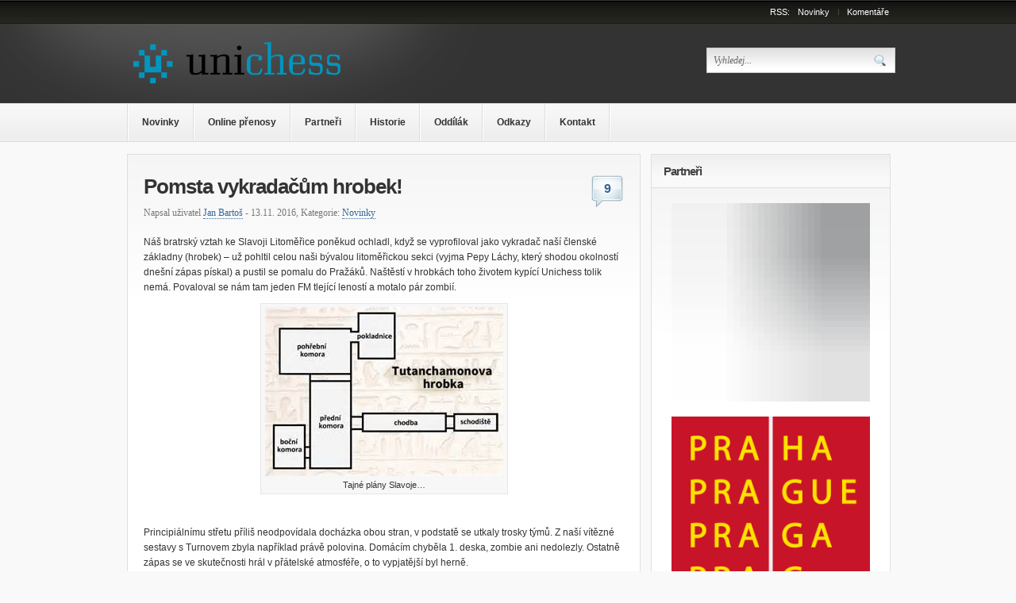

--- FILE ---
content_type: text/html; charset=UTF-8
request_url: http://www.unichess.cz/pomsta-vykradacum-hrobek/
body_size: 15700
content:
<!DOCTYPE html PUBLIC "-//W3C//DTD XHTML 1.0 Transitional//EN" "http://www.w3.org/TR/xhtml1/DTD/xhtml1-transitional.dtd">
<html>
<head>
<meta http-equiv="Content-Type" content="text/html; charset=UTF-8" />
<meta name="google-site-verification" content="RuyzBBfyXx2pCKTn84xU7L71oq-uNepg_WZQdHPsyZw" />
<title>
 &raquo; Pomsta vykradačům hrobek! UNI Chess</title>
<link rel="stylesheet" type="text/css" href="http://www.unichess.cz/wp-content/themes/chessteam/style.css" media="screen" />
<link rel="alternate" type="application/rss+xml" title="UNI Chess RSS Feed" href="https://www.unichess.cz/feed/" />
<link rel="alternate" type="application/atom+xml" title="UNI Chess Atom Feed" href="https://www.unichess.cz/feed/atom/" />
<link rel="shortcut icon" href="http://www.unichess.cz/wp-content/themes/chessteam/images/favicon.ico" />
<meta name='robots' content='max-image-preview:large' />
<link rel='dns-prefetch' href='//s.w.org' />
<link rel="alternate" type="application/rss+xml" title="UNI Chess &raquo; RSS komentářů pro Pomsta vykradačům hrobek!" href="https://www.unichess.cz/pomsta-vykradacum-hrobek/feed/" />
<script type="text/javascript">
window._wpemojiSettings = {"baseUrl":"https:\/\/s.w.org\/images\/core\/emoji\/13.1.0\/72x72\/","ext":".png","svgUrl":"https:\/\/s.w.org\/images\/core\/emoji\/13.1.0\/svg\/","svgExt":".svg","source":{"concatemoji":"http:\/\/www.unichess.cz\/wp-includes\/js\/wp-emoji-release.min.js?ver=5.9.12"}};
/*! This file is auto-generated */
!function(e,a,t){var n,r,o,i=a.createElement("canvas"),p=i.getContext&&i.getContext("2d");function s(e,t){var a=String.fromCharCode;p.clearRect(0,0,i.width,i.height),p.fillText(a.apply(this,e),0,0);e=i.toDataURL();return p.clearRect(0,0,i.width,i.height),p.fillText(a.apply(this,t),0,0),e===i.toDataURL()}function c(e){var t=a.createElement("script");t.src=e,t.defer=t.type="text/javascript",a.getElementsByTagName("head")[0].appendChild(t)}for(o=Array("flag","emoji"),t.supports={everything:!0,everythingExceptFlag:!0},r=0;r<o.length;r++)t.supports[o[r]]=function(e){if(!p||!p.fillText)return!1;switch(p.textBaseline="top",p.font="600 32px Arial",e){case"flag":return s([127987,65039,8205,9895,65039],[127987,65039,8203,9895,65039])?!1:!s([55356,56826,55356,56819],[55356,56826,8203,55356,56819])&&!s([55356,57332,56128,56423,56128,56418,56128,56421,56128,56430,56128,56423,56128,56447],[55356,57332,8203,56128,56423,8203,56128,56418,8203,56128,56421,8203,56128,56430,8203,56128,56423,8203,56128,56447]);case"emoji":return!s([10084,65039,8205,55357,56613],[10084,65039,8203,55357,56613])}return!1}(o[r]),t.supports.everything=t.supports.everything&&t.supports[o[r]],"flag"!==o[r]&&(t.supports.everythingExceptFlag=t.supports.everythingExceptFlag&&t.supports[o[r]]);t.supports.everythingExceptFlag=t.supports.everythingExceptFlag&&!t.supports.flag,t.DOMReady=!1,t.readyCallback=function(){t.DOMReady=!0},t.supports.everything||(n=function(){t.readyCallback()},a.addEventListener?(a.addEventListener("DOMContentLoaded",n,!1),e.addEventListener("load",n,!1)):(e.attachEvent("onload",n),a.attachEvent("onreadystatechange",function(){"complete"===a.readyState&&t.readyCallback()})),(n=t.source||{}).concatemoji?c(n.concatemoji):n.wpemoji&&n.twemoji&&(c(n.twemoji),c(n.wpemoji)))}(window,document,window._wpemojiSettings);
</script>
<style type="text/css">
img.wp-smiley,
img.emoji {
	display: inline !important;
	border: none !important;
	box-shadow: none !important;
	height: 1em !important;
	width: 1em !important;
	margin: 0 0.07em !important;
	vertical-align: -0.1em !important;
	background: none !important;
	padding: 0 !important;
}
</style>
	<link rel='stylesheet' id='wp-block-library-css'  href='http://www.unichess.cz/wp-includes/css/dist/block-library/style.min.css?ver=5.9.12' type='text/css' media='all' />
<style id='global-styles-inline-css' type='text/css'>
body{--wp--preset--color--black: #000000;--wp--preset--color--cyan-bluish-gray: #abb8c3;--wp--preset--color--white: #ffffff;--wp--preset--color--pale-pink: #f78da7;--wp--preset--color--vivid-red: #cf2e2e;--wp--preset--color--luminous-vivid-orange: #ff6900;--wp--preset--color--luminous-vivid-amber: #fcb900;--wp--preset--color--light-green-cyan: #7bdcb5;--wp--preset--color--vivid-green-cyan: #00d084;--wp--preset--color--pale-cyan-blue: #8ed1fc;--wp--preset--color--vivid-cyan-blue: #0693e3;--wp--preset--color--vivid-purple: #9b51e0;--wp--preset--gradient--vivid-cyan-blue-to-vivid-purple: linear-gradient(135deg,rgba(6,147,227,1) 0%,rgb(155,81,224) 100%);--wp--preset--gradient--light-green-cyan-to-vivid-green-cyan: linear-gradient(135deg,rgb(122,220,180) 0%,rgb(0,208,130) 100%);--wp--preset--gradient--luminous-vivid-amber-to-luminous-vivid-orange: linear-gradient(135deg,rgba(252,185,0,1) 0%,rgba(255,105,0,1) 100%);--wp--preset--gradient--luminous-vivid-orange-to-vivid-red: linear-gradient(135deg,rgba(255,105,0,1) 0%,rgb(207,46,46) 100%);--wp--preset--gradient--very-light-gray-to-cyan-bluish-gray: linear-gradient(135deg,rgb(238,238,238) 0%,rgb(169,184,195) 100%);--wp--preset--gradient--cool-to-warm-spectrum: linear-gradient(135deg,rgb(74,234,220) 0%,rgb(151,120,209) 20%,rgb(207,42,186) 40%,rgb(238,44,130) 60%,rgb(251,105,98) 80%,rgb(254,248,76) 100%);--wp--preset--gradient--blush-light-purple: linear-gradient(135deg,rgb(255,206,236) 0%,rgb(152,150,240) 100%);--wp--preset--gradient--blush-bordeaux: linear-gradient(135deg,rgb(254,205,165) 0%,rgb(254,45,45) 50%,rgb(107,0,62) 100%);--wp--preset--gradient--luminous-dusk: linear-gradient(135deg,rgb(255,203,112) 0%,rgb(199,81,192) 50%,rgb(65,88,208) 100%);--wp--preset--gradient--pale-ocean: linear-gradient(135deg,rgb(255,245,203) 0%,rgb(182,227,212) 50%,rgb(51,167,181) 100%);--wp--preset--gradient--electric-grass: linear-gradient(135deg,rgb(202,248,128) 0%,rgb(113,206,126) 100%);--wp--preset--gradient--midnight: linear-gradient(135deg,rgb(2,3,129) 0%,rgb(40,116,252) 100%);--wp--preset--duotone--dark-grayscale: url('#wp-duotone-dark-grayscale');--wp--preset--duotone--grayscale: url('#wp-duotone-grayscale');--wp--preset--duotone--purple-yellow: url('#wp-duotone-purple-yellow');--wp--preset--duotone--blue-red: url('#wp-duotone-blue-red');--wp--preset--duotone--midnight: url('#wp-duotone-midnight');--wp--preset--duotone--magenta-yellow: url('#wp-duotone-magenta-yellow');--wp--preset--duotone--purple-green: url('#wp-duotone-purple-green');--wp--preset--duotone--blue-orange: url('#wp-duotone-blue-orange');--wp--preset--font-size--small: 13px;--wp--preset--font-size--medium: 20px;--wp--preset--font-size--large: 36px;--wp--preset--font-size--x-large: 42px;}.has-black-color{color: var(--wp--preset--color--black) !important;}.has-cyan-bluish-gray-color{color: var(--wp--preset--color--cyan-bluish-gray) !important;}.has-white-color{color: var(--wp--preset--color--white) !important;}.has-pale-pink-color{color: var(--wp--preset--color--pale-pink) !important;}.has-vivid-red-color{color: var(--wp--preset--color--vivid-red) !important;}.has-luminous-vivid-orange-color{color: var(--wp--preset--color--luminous-vivid-orange) !important;}.has-luminous-vivid-amber-color{color: var(--wp--preset--color--luminous-vivid-amber) !important;}.has-light-green-cyan-color{color: var(--wp--preset--color--light-green-cyan) !important;}.has-vivid-green-cyan-color{color: var(--wp--preset--color--vivid-green-cyan) !important;}.has-pale-cyan-blue-color{color: var(--wp--preset--color--pale-cyan-blue) !important;}.has-vivid-cyan-blue-color{color: var(--wp--preset--color--vivid-cyan-blue) !important;}.has-vivid-purple-color{color: var(--wp--preset--color--vivid-purple) !important;}.has-black-background-color{background-color: var(--wp--preset--color--black) !important;}.has-cyan-bluish-gray-background-color{background-color: var(--wp--preset--color--cyan-bluish-gray) !important;}.has-white-background-color{background-color: var(--wp--preset--color--white) !important;}.has-pale-pink-background-color{background-color: var(--wp--preset--color--pale-pink) !important;}.has-vivid-red-background-color{background-color: var(--wp--preset--color--vivid-red) !important;}.has-luminous-vivid-orange-background-color{background-color: var(--wp--preset--color--luminous-vivid-orange) !important;}.has-luminous-vivid-amber-background-color{background-color: var(--wp--preset--color--luminous-vivid-amber) !important;}.has-light-green-cyan-background-color{background-color: var(--wp--preset--color--light-green-cyan) !important;}.has-vivid-green-cyan-background-color{background-color: var(--wp--preset--color--vivid-green-cyan) !important;}.has-pale-cyan-blue-background-color{background-color: var(--wp--preset--color--pale-cyan-blue) !important;}.has-vivid-cyan-blue-background-color{background-color: var(--wp--preset--color--vivid-cyan-blue) !important;}.has-vivid-purple-background-color{background-color: var(--wp--preset--color--vivid-purple) !important;}.has-black-border-color{border-color: var(--wp--preset--color--black) !important;}.has-cyan-bluish-gray-border-color{border-color: var(--wp--preset--color--cyan-bluish-gray) !important;}.has-white-border-color{border-color: var(--wp--preset--color--white) !important;}.has-pale-pink-border-color{border-color: var(--wp--preset--color--pale-pink) !important;}.has-vivid-red-border-color{border-color: var(--wp--preset--color--vivid-red) !important;}.has-luminous-vivid-orange-border-color{border-color: var(--wp--preset--color--luminous-vivid-orange) !important;}.has-luminous-vivid-amber-border-color{border-color: var(--wp--preset--color--luminous-vivid-amber) !important;}.has-light-green-cyan-border-color{border-color: var(--wp--preset--color--light-green-cyan) !important;}.has-vivid-green-cyan-border-color{border-color: var(--wp--preset--color--vivid-green-cyan) !important;}.has-pale-cyan-blue-border-color{border-color: var(--wp--preset--color--pale-cyan-blue) !important;}.has-vivid-cyan-blue-border-color{border-color: var(--wp--preset--color--vivid-cyan-blue) !important;}.has-vivid-purple-border-color{border-color: var(--wp--preset--color--vivid-purple) !important;}.has-vivid-cyan-blue-to-vivid-purple-gradient-background{background: var(--wp--preset--gradient--vivid-cyan-blue-to-vivid-purple) !important;}.has-light-green-cyan-to-vivid-green-cyan-gradient-background{background: var(--wp--preset--gradient--light-green-cyan-to-vivid-green-cyan) !important;}.has-luminous-vivid-amber-to-luminous-vivid-orange-gradient-background{background: var(--wp--preset--gradient--luminous-vivid-amber-to-luminous-vivid-orange) !important;}.has-luminous-vivid-orange-to-vivid-red-gradient-background{background: var(--wp--preset--gradient--luminous-vivid-orange-to-vivid-red) !important;}.has-very-light-gray-to-cyan-bluish-gray-gradient-background{background: var(--wp--preset--gradient--very-light-gray-to-cyan-bluish-gray) !important;}.has-cool-to-warm-spectrum-gradient-background{background: var(--wp--preset--gradient--cool-to-warm-spectrum) !important;}.has-blush-light-purple-gradient-background{background: var(--wp--preset--gradient--blush-light-purple) !important;}.has-blush-bordeaux-gradient-background{background: var(--wp--preset--gradient--blush-bordeaux) !important;}.has-luminous-dusk-gradient-background{background: var(--wp--preset--gradient--luminous-dusk) !important;}.has-pale-ocean-gradient-background{background: var(--wp--preset--gradient--pale-ocean) !important;}.has-electric-grass-gradient-background{background: var(--wp--preset--gradient--electric-grass) !important;}.has-midnight-gradient-background{background: var(--wp--preset--gradient--midnight) !important;}.has-small-font-size{font-size: var(--wp--preset--font-size--small) !important;}.has-medium-font-size{font-size: var(--wp--preset--font-size--medium) !important;}.has-large-font-size{font-size: var(--wp--preset--font-size--large) !important;}.has-x-large-font-size{font-size: var(--wp--preset--font-size--x-large) !important;}
</style>
<link rel="https://api.w.org/" href="https://www.unichess.cz/wp-json/" /><link rel="alternate" type="application/json" href="https://www.unichess.cz/wp-json/wp/v2/posts/6112" /><link rel="EditURI" type="application/rsd+xml" title="RSD" href="https://www.unichess.cz/xmlrpc.php?rsd" />
<link rel="wlwmanifest" type="application/wlwmanifest+xml" href="http://www.unichess.cz/wp-includes/wlwmanifest.xml" /> 
<meta name="generator" content="WordPress 5.9.12" />
<link rel="canonical" href="https://www.unichess.cz/pomsta-vykradacum-hrobek/" />
<link rel='shortlink' href='https://www.unichess.cz/?p=6112' />
<link rel="alternate" type="application/json+oembed" href="https://www.unichess.cz/wp-json/oembed/1.0/embed?url=https%3A%2F%2Fwww.unichess.cz%2Fpomsta-vykradacum-hrobek%2F" />
<link rel="alternate" type="text/xml+oembed" href="https://www.unichess.cz/wp-json/oembed/1.0/embed?url=https%3A%2F%2Fwww.unichess.cz%2Fpomsta-vykradacum-hrobek%2F&#038;format=xml" />
<!--<script language="javascript" type="text/javascript" src="http://www.unichess.cz/wp-content/themes/chessteam/javascripts/jquery.js"></script>!-->
<script src="//code.jquery.com/jquery-1.11.3.min.js"></script>
<script language="javascript" type="text/javascript" src="http://www.unichess.cz/wp-content/themes/chessteam/javascripts/tabber.js"></script>
<script language="javascript" type="text/javascript" src="http://www.unichess.cz/wp-content/themes/chessteam/javascripts/superfish.js"></script>

<!--[if lt IE 7]>
<script type="text/javascript" src="http://www.unichess.cz/wp-content/themes/chessteam/javascripts/pngfix.js"></script>
<script type="text/javascript" src="http://www.unichess.cz/wp-content/themes/chessteam/javascripts/menu.js"></script>
<link rel="stylesheet" type="text/css" media="all" href="http://www.unichess.cz/wp-content/themes/chessteam/css/ie.css" />
<![endif]-->
</head>

<body>


<div id="top">

	<div class="wrap">

    	<ul class="topnav right">
        	<li class="subscribe">RSS:</li>
            <li class="first"><a href="https://www.unichess.cz/feed/" title="RSS Novinky">Novinky</a></li>
            <li class="last"><a href="https://www.unichess.cz/comments/feed/" title="RSS Komentáře">Komentáře</a></li>
       	</ul>

    	<div class="clear"></div>

    </div> <!--end .wrap-->

</div> <!--end #top-->

<div id="header">

   	<div class="wrap">

   		<div class="left">

			<div id="logo">

				<!--begin of text logo-->
								<!--end of text logo-->

				<!--begin of image logo-->
									<a href="https://www.unichess.cz" title="We are a chess club">
										<img src="/wp-content/uploads/2013/07/logo.png" alt="We are a chess club" />
					</a>
								<!--end of image logo-->

			</div> <!--end #logo-->

		</div> <!--end .left-->

		<div id="search">
			<form method="get" id="searchform" action="https://www.unichess.cz">
				<input type="text" class="field" name="s" id="s"  value="Vyhledej..." onfocus="if (this.value == 'Search in this site...') {this.value = '';}" onblur="if (this.value == '') {this.value = 'Search in this site...';}" />
				<input class="submit btn" type="image" src="http://www.unichess.cz/wp-content/themes/chessteam/images/icon-search.png" value="Go" />
			</form>
		</div><!--end #search -->

    </div> <!--end .wrap-->

</div> <!--end #header-->

<div id="cat-menu">

   	<div class="wrap">

		<ul id="cat-nav" class="nav">
				<li class="cat-item cat-item-1"><a href="https://www.unichess.cz/category/novinky/">Novinky</a>
</li>
<li class="cat-item cat-item-9"><a title="Online přenosy" href="/online/" class="sf-with-ul">Online přenosy<span class="sf-sub-indicator"> »</span></a>
</li>
<li class="cat-item cat-item-10"><a title="Partneři" href="/partneri/" class="sf-with-ul">Partneři<span class="sf-sub-indicator"> »</span></a>
</li>
<li class="cat-item cat-item-11"><a title="Historie" href="/historie/" class="sf-with-ul">Historie<span class="sf-sub-indicator"> »</span></a>
</li>
<li class="cat-item cat-item-12"><a title="Oddílák" href="/oddilak/" class="sf-with-ul">Oddílák<span class="sf-sub-indicator"> »</span></a>
</li>
<li class="cat-item cat-item-13"><a title="Odkazy" href="/odkazy/" class="sf-with-ul">Odkazy<span class="sf-sub-indicator"> »</span></a>
</li>
<li class="cat-item cat-item-14"><a title="Kontakt" href="/kontakt/" class="sf-with-ul">Kontakt<span class="sf-sub-indicator"> »</span></a>
</li>
		</ul>

	</div> <!--end .wrap-->

</div> <!--end #cat-nav-->

<div id="wrapper"><div id="content">
	<!--<div class="hlavni_sponzor"><a href="http://www.prestigephoto.cz" target="_blank" title="Prestige Photo"><img src="/wp-content/uploads/2016/09/logo_prestige_bez_pozadi_www.png" width="585" alt="" /></a></div>-->
        	
    	<div class="post-header">
    	
		    <h2 class="post-title">Pomsta vykradačům hrobek!</h2>
		    	    	
		    <p class="post-date">
		    	<em>Napsal uživatel <a href="https://www.unichess.cz/author/bartosjan/" title="Příspěvky od Jan Bartoš" rel="author">Jan Bartoš</a> - 13.11. 2016, Kategorie: <a href="https://www.unichess.cz/category/novinky/" rel="category tag">Novinky</a></em>
		    </p> <!--end .post-date-->
	    
	    </div> <!--end .post-header-->
	    
	   	<div class="comment-cloud">
	   		<a href="https://www.unichess.cz/pomsta-vykradacum-hrobek/#comments" class="comments-link" >9</a>	   	</div> <!--end .comment-cloud-->
	    
	    <div class="clear"></div>
	    	
	   	<div class="entry">
	   	  	
	    	<p>Náš bratrský vztah ke Slavoji Litoměřice poněkud ochladl, když se vyprofiloval jako vykradač naší členské základny (hrobek) &#8211; už pohltil celou naši bývalou litoměřickou sekci (vyjma Pepy Láchy, který shodou okolností dnešní zápas pískal) a pustil se pomalu do Pražáků. Naštěstí v hrobkách toho životem kypící Unichess tolik nemá. Povaloval se nám tam jeden FM tlející leností a motalo pár zombií.</p>
<div id="attachment_6122" style="width: 310px" class="wp-caption aligncenter"><a href="https://www.unichess.cz/wp-content/uploads/2016/11/hrobka1.jpg"><img aria-describedby="caption-attachment-6122" class="size-full wp-image-6122" src="https://www.unichess.cz/wp-content/uploads/2016/11/hrobka1.jpg" alt="Tajné plány Slavoje..." width="300" height="213" srcset="https://www.unichess.cz/wp-content/uploads/2016/11/hrobka1.jpg 300w, https://www.unichess.cz/wp-content/uploads/2016/11/hrobka1-200x142.jpg 200w" sizes="(max-width: 300px) 100vw, 300px" /></a><p id="caption-attachment-6122" class="wp-caption-text">Tajné plány Slavoje&#8230;</p></div>
<p>&nbsp;</p>
<p>Principiálnímu střetu příliš neodpovídala docházka obou stran, v podstatě se utkaly trosky týmů. Z naší vítězné sestavy s Turnovem zbyla například právě polovina. Domácím chyběla 1. deska, zombie ani nedolezly. Ostatně zápas se ve skutečnosti hrál v přátelské atmosféře, o to vypjatější byl herně.</p>
<p><a href="https://www.unichess.cz/wp-content/uploads/2016/11/mum3.jpg"><img loading="lazy" class="aligncenter size-full wp-image-6115" src="https://www.unichess.cz/wp-content/uploads/2016/11/mum3.jpg" alt="mum3" width="248" height="300" srcset="https://www.unichess.cz/wp-content/uploads/2016/11/mum3.jpg 248w, https://www.unichess.cz/wp-content/uploads/2016/11/mum3-165x200.jpg 165w" sizes="(max-width: 248px) 100vw, 248px" /></a></p>
<p>Do vedení šli domácí po nehodě na 6. desce. Lamser tam hrál bílými s Nováčkem Panovův útok, zjevně prováděl platónovské rozvzpomínání (hrával to před 30 lety), zatímco soupeř to hrál bujaře poprvé. Bílý skončil s mnoha slabinami, pragmaticky snědl pěšce a příštím tahem roztržitě ztratil věž.</p>
<p><a href="https://www.unichess.cz/wp-content/uploads/2016/11/zom3.jpg"><img loading="lazy" class="aligncenter size-full wp-image-6120" src="https://www.unichess.cz/wp-content/uploads/2016/11/zom3.jpg" alt="zom3" width="300" height="200" srcset="https://www.unichess.cz/wp-content/uploads/2016/11/zom3.jpg 300w, https://www.unichess.cz/wp-content/uploads/2016/11/zom3-200x133.jpg 200w" sizes="(max-width: 300px) 100vw, 300px" /></a></p>
<p>Seriózní a jedinou remízu pak přinesla dámská indická na 1. desce &#8211; Jurčík remizoval černými s Gregorem.</p>
<p><a href="https://www.unichess.cz/wp-content/uploads/2016/11/mum4.jpg"><img loading="lazy" class="aligncenter size-full wp-image-6116" src="https://www.unichess.cz/wp-content/uploads/2016/11/mum4.jpg" alt="mum4" width="300" height="222" srcset="https://www.unichess.cz/wp-content/uploads/2016/11/mum4.jpg 300w, https://www.unichess.cz/wp-content/uploads/2016/11/mum4-200x148.jpg 200w" sizes="(max-width: 300px) 100vw, 300px" /></a></p>
<p>Skóre srovnal na 2. desce Kuba bílými s Kozákem. Oba hráči uplatnili své přednosti. Miloš viděl, že Jindra rozehrál španělku nepřesně a věděl, že musí stát lépe. Jindra to nevěděl, vymyslel si nějaký plán a partii vyhrál.</p>
<p><a href="https://www.unichess.cz/wp-content/uploads/2016/11/mum5.jpg"><img loading="lazy" class="aligncenter size-full wp-image-6117" src="https://www.unichess.cz/wp-content/uploads/2016/11/mum5.jpg" alt="mum5" width="252" height="300" srcset="https://www.unichess.cz/wp-content/uploads/2016/11/mum5.jpg 252w, https://www.unichess.cz/wp-content/uploads/2016/11/mum5-168x200.jpg 168w" sizes="(max-width: 252px) 100vw, 252px" /></a></p>
<p>Do vedení nás dostal Pokorný na 4. stole s Trejbalem. Ve vágní variantě Nimcovičovy indické se dostal k lepší struktuře i figurkám. Velmi pěkně to technicky vystupňoval.</p>
<p><a href="https://www.unichess.cz/wp-content/uploads/2016/11/zom1.jpg"><img loading="lazy" class="aligncenter size-full wp-image-6118" src="https://www.unichess.cz/wp-content/uploads/2016/11/zom1.jpg" alt="zom1" width="235" height="300" srcset="https://www.unichess.cz/wp-content/uploads/2016/11/zom1.jpg 235w, https://www.unichess.cz/wp-content/uploads/2016/11/zom1-157x200.jpg 157w" sizes="(max-width: 235px) 100vw, 235px" /></a></p>
<p>Prakticky okamžitě to srovnala 5. deska. Hučín tam černými rozehrál pohodového Bogoljubova s V. Chaloupkou, ale ve střední hře to nějak zkazil, moc jsem to neviděl.</p>
<p><a href="https://www.unichess.cz/wp-content/uploads/2016/11/mum2.jpg"><img loading="lazy" class="aligncenter size-full wp-image-6114" src="https://www.unichess.cz/wp-content/uploads/2016/11/mum2.jpg" alt="mum2" width="247" height="299" srcset="https://www.unichess.cz/wp-content/uploads/2016/11/mum2.jpg 247w, https://www.unichess.cz/wp-content/uploads/2016/11/mum2-165x200.jpg 165w" sizes="(max-width: 247px) 100vw, 247px" /></a></p>
<p>Tím se vytvořila situace po časovkách, za které většina hráčů odešla do hospody. Stav byl nerozhodný, ale na 8. desce jsme stáli jasně na prohru, ve zbývajících dvou jsme usilovali o výhru, ale nebylo to nijak jasné, přinejmenším opticky.</p>
<p>Směr udal kapitán. Na 7. stole jsem Chaloupkou F. rozehrál pohodově černými španělskou. Exaltovaná aktivita na královském křídle mohla při přesné reakci soupeře vést k problémům. V reálném boji vedla k vyhrané pozici, matový útok jsem nedopočetl a spokojil se s vyhranou koncovkou.</p>
<p><a href="https://www.unichess.cz/wp-content/uploads/2016/11/zom2.jpg"><img loading="lazy" class="aligncenter size-full wp-image-6119" src="https://www.unichess.cz/wp-content/uploads/2016/11/zom2.jpg" alt="zom2" width="237" height="299" srcset="https://www.unichess.cz/wp-content/uploads/2016/11/zom2.jpg 237w, https://www.unichess.cz/wp-content/uploads/2016/11/zom2-159x200.jpg 159w" sizes="(max-width: 237px) 100vw, 237px" /></a></p>
<p>Škára na 3. se nedal zahanbit a také Hulu dorazil. V jakési neurčité anglické černými soupeři předvedl, že když hráč hraje rovnou pozici vynalézavě na výhru a předkládá problémy, často nakonec omylného smrtelníka zmate a přetlačí.</p>
<p><a href="https://www.unichess.cz/wp-content/uploads/2016/11/mum6.jpg"><img loading="lazy" class="aligncenter size-full wp-image-6124" src="https://www.unichess.cz/wp-content/uploads/2016/11/mum6.jpg" alt="mum6" width="300" height="275" srcset="https://www.unichess.cz/wp-content/uploads/2016/11/mum6.jpg 300w, https://www.unichess.cz/wp-content/uploads/2016/11/mum6-200x183.jpg 200w" sizes="(max-width: 300px) 100vw, 300px" /></a></p>
<p>Domácí pak už jen korigovali na poslední desce. Popper tam hrál bílými s Hokem, specialistou na Phillidora všemi kameny a na všechny tahy. Ve snaze to využít rezignoval na obvyklého orangutana a hrál mimořádně originální plán d4-d5xe6 e.p. a pak rychlé e4-e5. Vzniklá pozice byla atypická, těžká na hodnocení i hraní. Po dlouhém boji ztratil figuru a ještě déle marně zkoušel hrát dámskou koncovku s jezdcem méně.</p>
<p><a href="https://www.unichess.cz/wp-content/uploads/2016/11/hrobka2.jpg"><img loading="lazy" class="aligncenter size-full wp-image-6123" src="https://www.unichess.cz/wp-content/uploads/2016/11/hrobka2.jpg" alt="hrobka2" width="300" height="300" srcset="https://www.unichess.cz/wp-content/uploads/2016/11/hrobka2.jpg 300w, https://www.unichess.cz/wp-content/uploads/2016/11/hrobka2-200x200.jpg 200w" sizes="(max-width: 300px) 100vw, 300px" /></a></p>
<p>Uf, 4,5:3,5 není zrovna drtivá pomsta, ale zaplaťpánbůh za ní. Tak tady to máte, a hybaj od našich sestav (hrobek).</p>
<p><a href="https://www.unichess.cz/wp-content/uploads/2016/11/hrobka-3.jpg"><img loading="lazy" class="aligncenter size-full wp-image-6121" src="https://www.unichess.cz/wp-content/uploads/2016/11/hrobka-3.jpg" alt="hrobka-3" width="247" height="221" srcset="https://www.unichess.cz/wp-content/uploads/2016/11/hrobka-3.jpg 247w, https://www.unichess.cz/wp-content/uploads/2016/11/hrobka-3-200x179.jpg 200w" sizes="(max-width: 247px) 100vw, 247px" /></a></p>
<p>&nbsp;</p>
<p>Byl to velmi svižný zápas, svižnost místy předčila kvalitu. Rozhodně jsme byli nejohroženější v dosavadním průběhu! Štěstí nám přálo a jsme spolu s Bakovem stále beze ztráty. Domácí mají v podstatě kontumační výhru s Jičínem a dvě smolné prohry. Těžko říct kam je to povede, nejspíš do středu tabulky.</p>
<p>&nbsp;</p>
	    	
	    	<div class="clear"></div>
	    	
	    	<div class="tags">
	      			      			    	</div> <!--end .tags-->
	    	
	  	</div> <!--end .entry-->
	  	
	  	<div class="postnavi">
	  	
	 		<div class="left">
      		<a href="https://www.unichess.cz/unichess-b-zase-vyhral-s-favoritem/" rel="prev"><p>&laquo; Předchozí</p>Unichess B zase vyhrál s favoritem</a>    		</div>
    	
    		<div class="right">
      			<a href="https://www.unichess.cz/anketa-k-ms-duchodcu/" rel="next"><p>Další &raquo;</p>Anketa k MS důchodců</a>    		</div>
    	
    		<div class="clear"></div>
    		
    	</div> <!--end .postnavi-->
    	
	  	<!-- You can start editing here. -->

<div class="comments-box">

	<a name="comments" id="comments"></a>

	
	<h3>9 Komentáře</h3>

	<ol class="commentlist">
				<li class="comment byuser comment-author-mircea even thread-even depth-1" id="comment-796">
				<div id="div-comment-796" class="comment-body">
				<div class="comment-author vcard">
			<img alt='' src='http://0.gravatar.com/avatar/3d19df0eaf38e099f278559840782b33?s=48&#038;d=mm&#038;r=g' srcset='http://0.gravatar.com/avatar/3d19df0eaf38e099f278559840782b33?s=96&#038;d=mm&#038;r=g 2x' class='avatar avatar-48 photo' height='48' width='48' loading='lazy'/>			<cite class="fn">Mircea</cite> <span class="says">napsal:</span>		</div>
		
		<div class="comment-meta commentmetadata">
			<a href="https://www.unichess.cz/pomsta-vykradacum-hrobek/#comment-796">13.11.2016 (22.14)</a>		</div>

		<p>Stoleté duo Bartoš-Pokorný stále stoprocentní 5/5! Gratulace a ať to co nejdéle vydrží.</p>

		
				</div>
				</li><!-- #comment-## -->
		<li class="comment byuser comment-author-honzahucin odd alt thread-odd thread-alt depth-1" id="comment-797">
				<div id="div-comment-797" class="comment-body">
				<div class="comment-author vcard">
			<img alt='' src='http://1.gravatar.com/avatar/a1799e2fdaae0b2f464741e5a7b7deac?s=48&#038;d=mm&#038;r=g' srcset='http://1.gravatar.com/avatar/a1799e2fdaae0b2f464741e5a7b7deac?s=96&#038;d=mm&#038;r=g 2x' class='avatar avatar-48 photo' height='48' width='48' loading='lazy'/>			<cite class="fn">Honza Hučín</cite> <span class="says">napsal:</span>		</div>
		
		<div class="comment-meta commentmetadata">
			<a href="https://www.unichess.cz/pomsta-vykradacum-hrobek/#comment-797">14.11.2016 (0.44)</a>		</div>

		<p>Horní desky dnes zahrály skvěle, kapitán odvrátil potupného kanára pro ty dolní. Ke své partii &#8212; ztratil jsem příliš času vymýšlením plánu, v počínající časové tísni jsem ve složité zablokované pozici přehlédl jednoduchou taktiku.</p>

		
				</div>
				</li><!-- #comment-## -->
		<li class="comment byuser comment-author-frg even thread-even depth-1" id="comment-798">
				<div id="div-comment-798" class="comment-body">
				<div class="comment-author vcard">
			<img alt='' src='http://0.gravatar.com/avatar/3933743d31885cc948bf59474de127fe?s=48&#038;d=mm&#038;r=g' srcset='http://0.gravatar.com/avatar/3933743d31885cc948bf59474de127fe?s=96&#038;d=mm&#038;r=g 2x' class='avatar avatar-48 photo' height='48' width='48' loading='lazy'/>			<cite class="fn">frg</cite> <span class="says">napsal:</span>		</div>
		
		<div class="comment-meta commentmetadata">
			<a href="https://www.unichess.cz/pomsta-vykradacum-hrobek/#comment-798">14.11.2016 (10.57)</a>		</div>

		<p>Nečekaně jsme vás potrápili, nakonec jste těsně zvítězili hlavně vlastní vynalézavostí &#8211; gratulace. Zpravodajství trefně vyjadřuje průběh utkání, jen mě trochu zarazil jeho název a popisované ochladnutí vztahu. Kdo zná historii rozdělení litoměřického šachového Slavoje, přemístění jeho části do Prahy a tehdejší určité tendence k vyhraňování vztahů mezi oběma oddíly, ví o čem je řeč. Po svém návratu z Bulharska v r. 1990 jsem se nestačil divit, co všechno se v šachovém Slavoji děje. A jsem rád, že za 25 roků mravenčí práce se mi podařilo vztahy litoměřických šachistů trochu semknout. V současné době je v našem klubu pouze jeden pražák z Unichessu, Martin Doležal, a to hlavně kvůli jeho přátelství s Bretšnajdrem. Na druhé straně v Unichessu je jich od nás 9, byť z nich je pár s pozastavenou registrací. Navíc Vám pár našich hráčů hostuje. Tak vlastně nevím, kdo je oním vykradačem hrobek a hlavně proč by měl loupit. Mám radost z každého úspěchu Unichessu, z velké základny, kterou jste si vybudovali, vždy jsem byl rád, když se na našem turnaji objevili hráči Unichessu. Zrovna jako pražák jsem se pídil, kde se to vlastně hráči Unichessu scházejí, že mi klubový život vyloženě chybí, tak jako organizování různých turnajů, a je otázkou 1-2 sezón, kdy přestoupím do pražského klubu. Rozhodně to nikdo nebude brát jako vykrádání Slavoje &#8211; je to prostě koloběh života. Pokud bych se ale v Unichessu měl cítit jako vetřelec nebo nějaký vykradač hrobek, tak rychle přehodnotím své idealistické postoje. Raději bych ale, kdybychom se jako šachisté vzájemně podporovali a vytvářeli přátelské šachové prostředí, mnohdy přerůstající i do dalších oblastí našeho života. Jeden z Chaloupků, kteří vždy byli a jsou nakloněni současnému Unichessu.</p>

		
				</div>
				</li><!-- #comment-## -->
		<li class="comment odd alt thread-odd thread-alt depth-1" id="comment-799">
				<div id="div-comment-799" class="comment-body">
				<div class="comment-author vcard">
			<img alt='' src='http://2.gravatar.com/avatar/bc4190a9a4ee41dca4e560f560e8be63?s=48&#038;d=mm&#038;r=g' srcset='http://2.gravatar.com/avatar/bc4190a9a4ee41dca4e560f560e8be63?s=96&#038;d=mm&#038;r=g 2x' class='avatar avatar-48 photo' height='48' width='48' loading='lazy'/>			<cite class="fn">jarda hadrava</cite> <span class="says">napsal:</span>		</div>
		
		<div class="comment-meta commentmetadata">
			<a href="https://www.unichess.cz/pomsta-vykradacum-hrobek/#comment-799">14.11.2016 (11.22)</a>		</div>

		<p>Za prvé velká gratulace k dalšímu zářezu Béčka do pažby. Za druhé, kdo zná Honzu ví, že článek je (jako obvykle) na pomezí černého humoru a absurdity, byť se stavebními kameny z reálna. Rozhodně přeji Slavoji další úspěšné boje ve 2. lize a myslím, že nejsem z Unichessu sám&#8230; 🙂</p>

		
				</div>
				</li><!-- #comment-## -->
		<li class="comment byuser comment-author-bartosjan bypostauthor even thread-even depth-1" id="comment-800">
				<div id="div-comment-800" class="comment-body">
				<div class="comment-author vcard">
			<img alt='' src='http://1.gravatar.com/avatar/1e6441b1dc17b1817e1b4e287afc3370?s=48&#038;d=mm&#038;r=g' srcset='http://1.gravatar.com/avatar/1e6441b1dc17b1817e1b4e287afc3370?s=96&#038;d=mm&#038;r=g 2x' class='avatar avatar-48 photo' height='48' width='48' loading='lazy'/>			<cite class="fn">Jan Bartoš</cite> <span class="says">napsal:</span>		</div>
		
		<div class="comment-meta commentmetadata">
			<a href="https://www.unichess.cz/pomsta-vykradacum-hrobek/#comment-800">14.11.2016 (12.03)</a>		</div>

		<p>Milý Franto!<br />
Co se dělo, když jsi byl v roce 1990 v Bulharsku, opravdu nevím. Byl jsem v té době členem Slavia MFF UK a většina našich stávajících členů skákala na kliku dětského šachového kroužku.<br />
Zato vím, co se dělo kolem letošních přestupů, včetně náhlého postavení před hotovou věc, bizarní výmluvy přestupujících&#8230; A taky vím řadu věcí zákulisních, co kdo říkal a dělal, v Čechách se všechno rozkecá a v Litoměřicích dvojnásob.<br />
Takové věci se mezi přáteli nedělají a okecat je nelze.<br />
Nějak se nemůžu přimět mít Slavoj v oblibě jako předtím. Nejvlídnější co umím je o tom žertovat, jak výše činím.</p>

		
				</div>
				</li><!-- #comment-## -->
		<li class="comment byuser comment-author-lukulus odd alt thread-odd thread-alt depth-1" id="comment-801">
				<div id="div-comment-801" class="comment-body">
				<div class="comment-author vcard">
			<img alt='' src='http://2.gravatar.com/avatar/2ceeb954dc8c0f0eb6770d7c936e6955?s=48&#038;d=mm&#038;r=g' srcset='http://2.gravatar.com/avatar/2ceeb954dc8c0f0eb6770d7c936e6955?s=96&#038;d=mm&#038;r=g 2x' class='avatar avatar-48 photo' height='48' width='48' loading='lazy'/>			<cite class="fn">lukulus</cite> <span class="says">napsal:</span>		</div>
		
		<div class="comment-meta commentmetadata">
			<a href="https://www.unichess.cz/pomsta-vykradacum-hrobek/#comment-801">14.11.2016 (14.00)</a>		</div>

		<p>Taky gratulka a hlavně Vladovi, který mne pěkně ošidil a připravil veselý závěr partie. Kdo byl, ví, kdo nebyl, dozví se asi brzy:) Příště ti to ale vrátím:)</p>
<p>Jako dlouholetý hráč obou oddílů se nechci pouštět do nějakých sporů, ale možná by Honzo nebylo od věci si nastudovat historii obou oddílů, třeba ti to pomůže pochopit, že i zombie by mohla chtít spočinout v rodné půdě. A taky si projdi soupisky družstev, protože je docela hloupé, když komolíš svým spoluhráčům příjmení.</p>

		
				</div>
				</li><!-- #comment-## -->
		<li class="comment byuser comment-author-bartosjan bypostauthor even thread-even depth-1" id="comment-802">
				<div id="div-comment-802" class="comment-body">
				<div class="comment-author vcard">
			<img alt='' src='http://1.gravatar.com/avatar/1e6441b1dc17b1817e1b4e287afc3370?s=48&#038;d=mm&#038;r=g' srcset='http://1.gravatar.com/avatar/1e6441b1dc17b1817e1b4e287afc3370?s=96&#038;d=mm&#038;r=g 2x' class='avatar avatar-48 photo' height='48' width='48' loading='lazy'/>			<cite class="fn">Jan Bartoš</cite> <span class="says">napsal:</span>		</div>
		
		<div class="comment-meta commentmetadata">
			<a href="https://www.unichess.cz/pomsta-vykradacum-hrobek/#comment-802">14.11.2016 (14.29)</a>		</div>

		<p>Jé, sorry, kroužek už je pryč!</p>

		
				</div>
				</li><!-- #comment-## -->
		<li class="comment byuser comment-author-frg odd alt thread-odd thread-alt depth-1" id="comment-803">
				<div id="div-comment-803" class="comment-body">
				<div class="comment-author vcard">
			<img alt='' src='http://0.gravatar.com/avatar/3933743d31885cc948bf59474de127fe?s=48&#038;d=mm&#038;r=g' srcset='http://0.gravatar.com/avatar/3933743d31885cc948bf59474de127fe?s=96&#038;d=mm&#038;r=g 2x' class='avatar avatar-48 photo' height='48' width='48' loading='lazy'/>			<cite class="fn">frg</cite> <span class="says">napsal:</span>		</div>
		
		<div class="comment-meta commentmetadata">
			<a href="https://www.unichess.cz/pomsta-vykradacum-hrobek/#comment-803">15.11.2016 (14.34)</a>		</div>

		<p>Ahoj Honzo,<br />
rozhodl jsem se ještě reagovat na tvoji odpověď. Počátkem 90. let se od Slavoje oddělila skupina asi 15 nejlepších hráčů, kteří hráli ligové soutěže, potom hlavně pod IWEX Litoměřice. To výrazně narušilo vztahy mezi ltm šachisty, o dalším rozvoji výkonnostního šachu ve Slavoji ani nemluvě. V r. 1997 hráči IWEXu (tehdy hráli i extraligu) provedli ustavující valnou hromadu SK Litoměřice, právního předchůdce dnešního Unichessu. Na ustavující schůzi byli mj. i Bretšnajdr, Doležal, i další současní členové Unichessu. Za celou dobu života těchto dvou klubů jsem NIKDY nepodtrhnul druhý oddíl. Kdo chtěl, dostal přestupní lístek, kdo chtěl, dostal hostovačku. Vždy jsem ctil přání či dohody, aby proti vám nenastupoval &#8222;spojený&#8220; člen &#8211; jako host nebo bývalý hráč. Nikdy jsem ani nikoho nelanařil k přestupu. Nabídka mohla být, ale vždy s tím, že musí souhlasit druhý oddíl. Tak tomu bylo i letos, když jsem se dozvěděl, že B+D mají zájem o přestup. Už v květnu se sám přihlásil Kozák, rok předtím Nováček. S věkem prostě došli k závěru, že nemá cenu jezdit každé utkání po republice, a stahují se do rodného hnízda, kde si rádi zahrají i klubové turnaje, přijdou v úterý do klubovny, po utkání sednou do hospody. Co mě jako kluka naučili šachové heslo GENS UNA SUMUS, pamatuji si ho do dnes a je to krédem mého životního šachového působení. Místo pouličního JPP (jedna paní povídala) napiš, kde a kdy se v Praze scházíte (na webu jsem to nějak nenašel) ať v sobě nenosíš nějaké liché pocity.<br />
Jo, a díky za tvoji upřímnost, byť je jakákoli. Toho si člověk musí cenit.<br />
Franta</p>

		
				</div>
				</li><!-- #comment-## -->
		<li class="comment byuser comment-author-mircea even thread-even depth-1" id="comment-804">
				<div id="div-comment-804" class="comment-body">
				<div class="comment-author vcard">
			<img alt='' src='http://0.gravatar.com/avatar/3d19df0eaf38e099f278559840782b33?s=48&#038;d=mm&#038;r=g' srcset='http://0.gravatar.com/avatar/3d19df0eaf38e099f278559840782b33?s=96&#038;d=mm&#038;r=g 2x' class='avatar avatar-48 photo' height='48' width='48' loading='lazy'/>			<cite class="fn">Mircea</cite> <span class="says">napsal:</span>		</div>
		
		<div class="comment-meta commentmetadata">
			<a href="https://www.unichess.cz/pomsta-vykradacum-hrobek/#comment-804">15.11.2016 (17.18)</a>		</div>

		<p>Co se týká scházení v Praze, dovolím si odpovědět. Jednou měsíčně (první středu) pořádáme turnaj v klubu Unijazz &#8211; nedaleko Václavského náměstí &#8211; zde je vítán každý ať už registrovaný nebo neregistrovaný šachista. Kromě toho probíhá celoročně oddílový přebor, který hrajeme vyřazovacím systémem a dvojice se ke hře scházejí libovolně, kde to mají hráči rádi, přičemž je vítána kumulace více partií na jedno místo a čas (pěkné setkání bylo 13.10. v Unijazzu, když se hrálo Pokorný-Gáj, Kozel-Popper a Šplíchal-Rada) &#8211; zrovna příští týden (22.11.) se nejspíš bude hrát první partie finále Pokorný-Hruška &#8211; místo ještě bude upřesněno.</p>

		
				</div>
				</li><!-- #comment-## -->
	</ol>
	
	<div class="navigation">
		<div class="left"></div>
		<div class="right"></div>
		<div class="clear"></div>
	</div> <!--end .pagination-->



<div id="respond">

	<h3>Komentář</h3>
	
	<div class="cancel-comment-reply"> 
		<small><a rel="nofollow" id="cancel-comment-reply-link" href="/pomsta-vykradacum-hrobek/#respond" style="display:none;">Odpověď na komentář zrušíte zde.</a></small>
	</div> <!--end .cancel-comment-reply-->
	
		
		<form action="https://www.unichess.cz/wp-comments-post.php" method="post" id="commentform">
  			
			<p>
				<input type="text" name="author" class="txt" id="author" value="" size="22" tabindex="1" />
				<label for="author">Jméno  (*) </label>
			</p>

			<p>
				<input type="text" name="email" class="txt" id="email" value="" size="22" tabindex="2" />
				<label for="email">E-mail (nebude uveden)  (*) </label>
			</p>

			<p>
				<input type="text" name="url" class="txt" id="url" value="" size="22" tabindex="3" />
				<label for="url">Web</label>
			</p>

			
	<!--<p><strong>XHTML:</strong> You can use these tags: &lt;a href=&quot;&quot; title=&quot;&quot;&gt; &lt;abbr title=&quot;&quot;&gt; &lt;acronym title=&quot;&quot;&gt; &lt;b&gt; &lt;blockquote cite=&quot;&quot;&gt; &lt;cite&gt; &lt;code&gt; &lt;del datetime=&quot;&quot;&gt; &lt;em&gt; &lt;i&gt; &lt;q cite=&quot;&quot;&gt; &lt;s&gt; &lt;strike&gt; &lt;strong&gt; </p>-->

			<p><textarea name="comment" id="comment" rows="10" cols="50" tabindex="4"></textarea></p>

			<input name="submit" type="submit" id="submit" class="button" tabindex="5" value="Poslat komentář" />
			<input type="hidden" name="comment_post_ID" value="6112" />
	
			<input type='hidden' name='comment_post_ID' value='6112' id='comment_post_ID' />
<input type='hidden' name='comment_parent' id='comment_parent' value='0' />
	
			<p style="display: none;"><input type="hidden" id="akismet_comment_nonce" name="akismet_comment_nonce" value="7b58633b96" /></p><p style="display: none !important;"><label>&#916;<textarea name="ak_hp_textarea" cols="45" rows="8" maxlength="100"></textarea></label><input type="hidden" id="ak_js_1" name="ak_js" value="218"/><script>document.getElementById( "ak_js_1" ).setAttribute( "value", ( new Date() ).getTime() );</script></p>	
		</form> <!--end #commentform-->


</div> <!--end #respond-->


</div> <!--end #comment-box-->
	  	
		
</div> <!--end #content-->
	
<div id="sidebar">

<div class="widget">

	<h3>Partneři</h3>

		<div class="adbox">

		<center>

 <a title="Siesta Labs" target="_blank" href="https://siesta-labs.com"><img src="/wp-content/uploads/2022/02/siesta-labs-1-605x74.png" width="250" alt="Siesta Labs" /></a>

</br></br>	

    <a title="Hlavní město Praha" target="_blank" href="http://www.praha.eu/"><img src="/wp-content/uploads/2017/12/praha.png" width="250" alt="Hlavní město Praha" /></a>

</br></br>	

	<a title="Ministerstvo školství, mládeže a tělovýchovy České republiky" target="_blank" href="http://www.msmt.cz/"><img src="/wp-content/uploads/2017/12/msmt.png" width="250" alt="Ministerstvo školství, mládeže a tělovýchovy České republiky" /></a>

	  </center> 

	    <div class="clear"></div>

    </div>    

    </div>	
<!--begin of ajax tabber--> 
    	<div class="widget">
		
		<div id="tabber">
			
			<ul class="tabs">
				<li><a href="#popular-posts">Oblíbené</a></li>
				<li><a href="#recent-posts">Poslední</a></li>
		        <li><a href="#recent-comments">Komentáře</a></li>
			<!--	<li><a href="#tag-cloud">Tags</a></li>-->
			</ul> <!--end .tabs-->
			
			<div class="clear"></div>
			
			<div class="inside">
			
				<div id="popular-posts">
					<ul>
						
<li>
 	
<a href="https://www.unichess.cz/oddilovy-prebor-startuje-10-rocnik-propozice/" rel="bookmark">

  <img class="thumb" src="http://www.unichess.cz/wp-content/themes/chessteam/includes/timthumb.php?src=http://www.unichess.cz/wp-content/themes/chessteam/images/image-pending.gif&amp;h=48&amp;w=48&amp;zc=1" alt="Oddílový přebor &#8211; startuje 10. ročník &#8211; propozice" />

</a>

 	<div class="info">
 	<a title="Oddílový přebor &#8211; startuje 10. ročník &#8211; propozice" href="https://www.unichess.cz/oddilovy-prebor-startuje-10-rocnik-propozice/">Oddílový přebor &#8211; startuje 10. ročník &#8211; propozice</a>
 	<span class="meta"><a href="https://www.unichess.cz/oddilovy-prebor-startuje-10-rocnik-propozice/#comments" class="comments-link" >22 Komentáře</a></span>
	</div> <!--end .info-->
	<div class="clear"></div>
</li>

<li>
 	
<a href="https://www.unichess.cz/pedrova-tipovacka-na-kratky-tyden-28-2-2-3/" rel="bookmark">
<img width="48" height="44" src="https://www.unichess.cz/wp-content/uploads/2015/02/pedro-200x183.jpg" class="attachment-48x48 size-48x48 wp-post-image" alt="" loading="lazy" />
</a>

 	<div class="info">
 	<a title="Pedrova tipovačka na krátký týden 28.2.-2.3." href="https://www.unichess.cz/pedrova-tipovacka-na-kratky-tyden-28-2-2-3/">Pedrova tipovačka na krátký týden 28.2.-2.3.</a>
 	<span class="meta"><a href="https://www.unichess.cz/pedrova-tipovacka-na-kratky-tyden-28-2-2-3/#comments" class="comments-link" >22 Komentáře</a></span>
	</div> <!--end .info-->
	<div class="clear"></div>
</li>

<li>
 	
<a href="https://www.unichess.cz/unizetky-postupuji/" rel="bookmark">
<img width="48" height="48" src="https://www.unichess.cz/wp-content/uploads/2016/03/už-oslava-200x200.jpg" class="attachment-48x48 size-48x48 wp-post-image" alt="" loading="lazy" />
</a>

 	<div class="info">
 	<a title="Unižetky postupují!" href="https://www.unichess.cz/unizetky-postupuji/">Unižetky postupují!</a>
 	<span class="meta"><a href="https://www.unichess.cz/unizetky-postupuji/#comments" class="comments-link" >20 Komentáře</a></span>
	</div> <!--end .info-->
	<div class="clear"></div>
</li>

<li>
 	
<a href="https://www.unichess.cz/tipovacka-na-tyden-23-2-1-3/" rel="bookmark">
<img width="48" height="44" src="https://www.unichess.cz/wp-content/uploads/2015/02/pedro-200x183.jpg" class="attachment-48x48 size-48x48 wp-post-image" alt="" loading="lazy" />
</a>

 	<div class="info">
 	<a title="Pedrova tipovačka na týden 23.2. &#8211; 1.3. s panelem :-)" href="https://www.unichess.cz/tipovacka-na-tyden-23-2-1-3/">Pedrova tipovačka na týden 23.2. &#8211; 1.3. s panelem :-)</a>
 	<span class="meta"><a href="https://www.unichess.cz/tipovacka-na-tyden-23-2-1-3/#comments" class="comments-link" >19 Komentáře</a></span>
	</div> <!--end .info-->
	<div class="clear"></div>
</li>

<li>
 	
<a href="https://www.unichess.cz/pedrova-tipovacka-na-tyden-6-2-12-2/" rel="bookmark">
<img width="48" height="48" src="https://www.unichess.cz/wp-content/uploads/2017/02/robik_tip-200x200.jpg" class="attachment-48x48 size-48x48 wp-post-image" alt="" loading="lazy" />
</a>

 	<div class="info">
 	<a title="Pedrova tipovačka na týden 6.2.-12.2." href="https://www.unichess.cz/pedrova-tipovacka-na-tyden-6-2-12-2/">Pedrova tipovačka na týden 6.2.-12.2.</a>
 	<span class="meta"><a href="https://www.unichess.cz/pedrova-tipovacka-na-tyden-6-2-12-2/#comments" class="comments-link" >15 Komentáře</a></span>
	</div> <!--end .info-->
	<div class="clear"></div>
</li>

<li>
 	
<a href="https://www.unichess.cz/extremiste-tahnou-na-novy-bor/" rel="bookmark">

  <img class="thumb" src="http://www.unichess.cz/wp-content/themes/chessteam/includes/timthumb.php?src=
	https://www.unichess.cz/wp-content/uploads/2015/03/zvonky.jpg
	&amp;h=48&amp;w=48&amp;zc=1" alt="Extrémisté v Novém Boru neuspěli" />

</a>

 	<div class="info">
 	<a title="Extrémisté v Novém Boru neuspěli" href="https://www.unichess.cz/extremiste-tahnou-na-novy-bor/">Extrémisté v Novém Boru neuspěli</a>
 	<span class="meta"><a href="https://www.unichess.cz/extremiste-tahnou-na-novy-bor/#comments" class="comments-link" >15 Komentáře</a></span>
	</div> <!--end .info-->
	<div class="clear"></div>
</li>
                    
					</ul>			
			    </div> <!--end #popular-posts-->
			       
			    <div id="recent-posts"> 
			        <ul>
						
<li>
	
	
<a href="https://www.unichess.cz/ujezdsky-pololetni-rapid-2026/" rel="bookmark">
<img width="48" height="48" src="https://www.unichess.cz/wp-content/uploads/2026/01/ujezdsky-rapid-titul-200x200.jpg" class="attachment-48x48 size-48x48 wp-post-image" alt="" loading="lazy" />
</a>

	<div class="info">
	<a title="Újezdský pololetní rapid 2026" href="https://www.unichess.cz/ujezdsky-pololetni-rapid-2026/">Újezdský pololetní rapid 2026</a>
	<span class="meta">19 ledna, 2026</span>
	</div> <!--end .info-->
	<div class="clear"></div>
</li>

<li>
	
	
<a href="https://www.unichess.cz/kaprici-pripluli/" rel="bookmark">
<img width="48" height="48" src="https://www.unichess.cz/wp-content/uploads/2025/12/MixCollage-20-Dec-2025-09-21-PM-9122-200x200.jpg" class="attachment-48x48 size-48x48 wp-post-image" alt="" loading="lazy" srcset="https://www.unichess.cz/wp-content/uploads/2025/12/MixCollage-20-Dec-2025-09-21-PM-9122-200x200.jpg 200w, https://www.unichess.cz/wp-content/uploads/2025/12/MixCollage-20-Dec-2025-09-21-PM-9122-605x605.jpg 605w, https://www.unichess.cz/wp-content/uploads/2025/12/MixCollage-20-Dec-2025-09-21-PM-9122-768x768.jpg 768w, https://www.unichess.cz/wp-content/uploads/2025/12/MixCollage-20-Dec-2025-09-21-PM-9122-1536x1536.jpg 1536w, https://www.unichess.cz/wp-content/uploads/2025/12/MixCollage-20-Dec-2025-09-21-PM-9122-2048x2048.jpg 2048w" sizes="(max-width: 48px) 100vw, 48px" />
</a>

	<div class="info">
	<a title="Kapříci připluli" href="https://www.unichess.cz/kaprici-pripluli/">Kapříci připluli</a>
	<span class="meta">20 prosince, 2025</span>
	</div> <!--end .info-->
	<div class="clear"></div>
</li>

<li>
	
	
<a href="https://www.unichess.cz/mistrovstvi-evropy-mladeze-2025/" rel="bookmark">
<img width="48" height="48" src="https://www.unichess.cz/wp-content/uploads/2025/11/budva-4-square-200x200.jpg" class="attachment-48x48 size-48x48 wp-post-image" alt="" loading="lazy" />
</a>

	<div class="info">
	<a title="Mistrovství Evropy mládeže 2025" href="https://www.unichess.cz/mistrovstvi-evropy-mladeze-2025/">Mistrovství Evropy mládeže 2025</a>
	<span class="meta">28 listopadu, 2025</span>
	</div> <!--end .info-->
	<div class="clear"></div>
</li>

<li>
	
	
<a href="https://www.unichess.cz/mcech-do-10-let-2025/" rel="bookmark">
<img width="48" height="48" src="https://www.unichess.cz/wp-content/uploads/2025/11/konik-1-200x200.jpg" class="attachment-48x48 size-48x48 wp-post-image" alt="" loading="lazy" />
</a>

	<div class="info">
	<a title="MČech do 10 let 2025" href="https://www.unichess.cz/mcech-do-10-let-2025/">MČech do 10 let 2025</a>
	<span class="meta">17 listopadu, 2025</span>
	</div> <!--end .info-->
	<div class="clear"></div>
</li>

<li>
	
	
<a href="https://www.unichess.cz/mcech-mladeze-2025/" rel="bookmark">
<img width="48" height="48" src="https://www.unichess.cz/wp-content/uploads/2025/10/Obrazek-WhatsApp-2025-10-31-v-16.55.46_c7852cb2-200x200.jpg" class="attachment-48x48 size-48x48 wp-post-image" alt="" loading="lazy" />
</a>

	<div class="info">
	<a title="MČech mládeže 2025" href="https://www.unichess.cz/mcech-mladeze-2025/">MČech mládeže 2025</a>
	<span class="meta">31 října, 2025</span>
	</div> <!--end .info-->
	<div class="clear"></div>
</li>

<li>
	
	
<a href="https://www.unichess.cz/101-porg-open/" rel="bookmark">

  <img class="thumb" src="http://www.unichess.cz/wp-content/themes/chessteam/includes/timthumb.php?src=http://www.unichess.cz/wp-content/themes/chessteam/images/image-pending.gif&amp;h=48&amp;w=48&amp;zc=1" alt="101. PORG Open" />

</a>

	<div class="info">
	<a title="101. PORG Open" href="https://www.unichess.cz/101-porg-open/">101. PORG Open</a>
	<span class="meta">19 října, 2025</span>
	</div> <!--end .info-->
	<div class="clear"></div>
</li>
                    
					</ul>	
			    </div> <!--end #recent-posts-->
			    
			    <div id="recent-comments">  
					<ul>
						                    
					</ul>
			    </div> <!--end #recent-comments-->
			      
				<div id="tag-cloud">
					<a href="https://www.unichess.cz/tag/chess/" class="tag-cloud-link tag-link-13 tag-link-position-1" style="font-size: 20pt;" aria-label="chess (4 položky)">chess</a>
<a href="https://www.unichess.cz/tag/draw/" class="tag-cloud-link tag-link-16 tag-link-position-2" style="font-size: 12pt;" aria-label="draw (1 položka)">draw</a>
<a href="https://www.unichess.cz/tag/jicin/" class="tag-cloud-link tag-link-14 tag-link-position-3" style="font-size: 12pt;" aria-label="jičín (1 položka)">jičín</a>
<a href="https://www.unichess.cz/tag/liga/" class="tag-cloud-link tag-link-11 tag-link-position-4" style="font-size: 15.6pt;" aria-label="Liga (2 položky)">Liga</a>
<a href="https://www.unichess.cz/tag/mistrovstvi-cech/" class="tag-cloud-link tag-link-20 tag-link-position-5" style="font-size: 12pt;" aria-label="mistrovství čech (1 položka)">mistrovství čech</a>
<a href="https://www.unichess.cz/tag/porg-open/" class="tag-cloud-link tag-link-19 tag-link-position-6" style="font-size: 12pt;" aria-label="porg open (1 položka)">porg open</a>
<a href="https://www.unichess.cz/tag/rapid/" class="tag-cloud-link tag-link-4 tag-link-position-7" style="font-size: 12pt;" aria-label="rapid (1 položka)">rapid</a>
<a href="https://www.unichess.cz/tag/reportaz/" class="tag-cloud-link tag-link-5 tag-link-position-8" style="font-size: 15.6pt;" aria-label="reportáž (2 položky)">reportáž</a>
<a href="https://www.unichess.cz/tag/vlasim/" class="tag-cloud-link tag-link-10 tag-link-position-9" style="font-size: 12pt;" aria-label="Vlašim (1 položka)">Vlašim</a>
<a href="https://www.unichess.cz/tag/zima/" class="tag-cloud-link tag-link-12 tag-link-position-10" style="font-size: 12pt;" aria-label="Zima (1 položka)">Zima</a>
<a href="https://www.unichess.cz/tag/sachy/" class="tag-cloud-link tag-link-15 tag-link-position-11" style="font-size: 12pt;" aria-label="šachy (1 položka)">šachy</a>				</div> <!--end #tag-cloud-->
			
			</div> <!--end .inside -->
		
		</div><!--end #tabber -->
		
	</div> <!--end .widget-->
	<!--end of ajax tabber-->

<!--begin of general widgets--> 
	<div class="widget"><h3>Archiv novinek</h3><div class="widgetbox">		<label class="screen-reader-text" for="archives-dropdown-2">Archiv novinek</label>
		<select id="archives-dropdown-2" name="archive-dropdown">
			
			<option value="">Vybrat měsíc</option>
				<option value='https://www.unichess.cz/2026/01/'> Leden 2026 &nbsp;(1)</option>
	<option value='https://www.unichess.cz/2025/12/'> Prosinec 2025 &nbsp;(1)</option>
	<option value='https://www.unichess.cz/2025/11/'> Listopad 2025 &nbsp;(2)</option>
	<option value='https://www.unichess.cz/2025/10/'> Říjen 2025 &nbsp;(3)</option>
	<option value='https://www.unichess.cz/2025/09/'> Září 2025 &nbsp;(1)</option>
	<option value='https://www.unichess.cz/2025/06/'> Červen 2025 &nbsp;(3)</option>
	<option value='https://www.unichess.cz/2025/05/'> Květen 2025 &nbsp;(3)</option>
	<option value='https://www.unichess.cz/2025/03/'> Březen 2025 &nbsp;(3)</option>
	<option value='https://www.unichess.cz/2025/01/'> Leden 2025 &nbsp;(2)</option>
	<option value='https://www.unichess.cz/2024/12/'> Prosinec 2024 &nbsp;(9)</option>
	<option value='https://www.unichess.cz/2024/11/'> Listopad 2024 &nbsp;(7)</option>
	<option value='https://www.unichess.cz/2024/10/'> Říjen 2024 &nbsp;(8)</option>
	<option value='https://www.unichess.cz/2024/05/'> Květen 2024 &nbsp;(1)</option>
	<option value='https://www.unichess.cz/2022/12/'> Prosinec 2022 &nbsp;(1)</option>
	<option value='https://www.unichess.cz/2021/11/'> Listopad 2021 &nbsp;(4)</option>
	<option value='https://www.unichess.cz/2020/10/'> Říjen 2020 &nbsp;(1)</option>
	<option value='https://www.unichess.cz/2020/09/'> Září 2020 &nbsp;(1)</option>
	<option value='https://www.unichess.cz/2020/08/'> Srpen 2020 &nbsp;(1)</option>
	<option value='https://www.unichess.cz/2020/06/'> Červen 2020 &nbsp;(4)</option>
	<option value='https://www.unichess.cz/2020/03/'> Březen 2020 &nbsp;(2)</option>
	<option value='https://www.unichess.cz/2020/02/'> Únor 2020 &nbsp;(9)</option>
	<option value='https://www.unichess.cz/2020/01/'> Leden 2020 &nbsp;(7)</option>
	<option value='https://www.unichess.cz/2019/12/'> Prosinec 2019 &nbsp;(4)</option>
	<option value='https://www.unichess.cz/2019/11/'> Listopad 2019 &nbsp;(11)</option>
	<option value='https://www.unichess.cz/2019/10/'> Říjen 2019 &nbsp;(4)</option>
	<option value='https://www.unichess.cz/2019/09/'> Září 2019 &nbsp;(2)</option>
	<option value='https://www.unichess.cz/2019/05/'> Květen 2019 &nbsp;(1)</option>
	<option value='https://www.unichess.cz/2019/04/'> Duben 2019 &nbsp;(5)</option>
	<option value='https://www.unichess.cz/2019/03/'> Březen 2019 &nbsp;(1)</option>
	<option value='https://www.unichess.cz/2019/02/'> Únor 2019 &nbsp;(7)</option>
	<option value='https://www.unichess.cz/2019/01/'> Leden 2019 &nbsp;(8)</option>
	<option value='https://www.unichess.cz/2018/12/'> Prosinec 2018 &nbsp;(6)</option>
	<option value='https://www.unichess.cz/2018/11/'> Listopad 2018 &nbsp;(7)</option>
	<option value='https://www.unichess.cz/2018/10/'> Říjen 2018 &nbsp;(4)</option>
	<option value='https://www.unichess.cz/2018/09/'> Září 2018 &nbsp;(1)</option>
	<option value='https://www.unichess.cz/2018/08/'> Srpen 2018 &nbsp;(3)</option>
	<option value='https://www.unichess.cz/2018/07/'> Červenec 2018 &nbsp;(1)</option>
	<option value='https://www.unichess.cz/2018/06/'> Červen 2018 &nbsp;(1)</option>
	<option value='https://www.unichess.cz/2018/05/'> Květen 2018 &nbsp;(2)</option>
	<option value='https://www.unichess.cz/2018/04/'> Duben 2018 &nbsp;(7)</option>
	<option value='https://www.unichess.cz/2018/03/'> Březen 2018 &nbsp;(9)</option>
	<option value='https://www.unichess.cz/2018/02/'> Únor 2018 &nbsp;(11)</option>
	<option value='https://www.unichess.cz/2018/01/'> Leden 2018 &nbsp;(13)</option>
	<option value='https://www.unichess.cz/2017/12/'> Prosinec 2017 &nbsp;(7)</option>
	<option value='https://www.unichess.cz/2017/11/'> Listopad 2017 &nbsp;(10)</option>
	<option value='https://www.unichess.cz/2017/10/'> Říjen 2017 &nbsp;(4)</option>
	<option value='https://www.unichess.cz/2017/09/'> Září 2017 &nbsp;(3)</option>
	<option value='https://www.unichess.cz/2017/08/'> Srpen 2017 &nbsp;(1)</option>
	<option value='https://www.unichess.cz/2017/07/'> Červenec 2017 &nbsp;(2)</option>
	<option value='https://www.unichess.cz/2017/06/'> Červen 2017 &nbsp;(4)</option>
	<option value='https://www.unichess.cz/2017/05/'> Květen 2017 &nbsp;(5)</option>
	<option value='https://www.unichess.cz/2017/04/'> Duben 2017 &nbsp;(7)</option>
	<option value='https://www.unichess.cz/2017/03/'> Březen 2017 &nbsp;(15)</option>
	<option value='https://www.unichess.cz/2017/02/'> Únor 2017 &nbsp;(17)</option>
	<option value='https://www.unichess.cz/2017/01/'> Leden 2017 &nbsp;(12)</option>
	<option value='https://www.unichess.cz/2016/12/'> Prosinec 2016 &nbsp;(6)</option>
	<option value='https://www.unichess.cz/2016/11/'> Listopad 2016 &nbsp;(5)</option>
	<option value='https://www.unichess.cz/2016/10/'> Říjen 2016 &nbsp;(6)</option>
	<option value='https://www.unichess.cz/2016/09/'> Září 2016 &nbsp;(2)</option>
	<option value='https://www.unichess.cz/2016/08/'> Srpen 2016 &nbsp;(3)</option>
	<option value='https://www.unichess.cz/2016/07/'> Červenec 2016 &nbsp;(2)</option>
	<option value='https://www.unichess.cz/2016/06/'> Červen 2016 &nbsp;(4)</option>
	<option value='https://www.unichess.cz/2016/05/'> Květen 2016 &nbsp;(2)</option>
	<option value='https://www.unichess.cz/2016/04/'> Duben 2016 &nbsp;(10)</option>
	<option value='https://www.unichess.cz/2016/03/'> Březen 2016 &nbsp;(11)</option>
	<option value='https://www.unichess.cz/2016/02/'> Únor 2016 &nbsp;(15)</option>
	<option value='https://www.unichess.cz/2016/01/'> Leden 2016 &nbsp;(15)</option>
	<option value='https://www.unichess.cz/2015/12/'> Prosinec 2015 &nbsp;(5)</option>
	<option value='https://www.unichess.cz/2015/11/'> Listopad 2015 &nbsp;(10)</option>
	<option value='https://www.unichess.cz/2015/10/'> Říjen 2015 &nbsp;(5)</option>
	<option value='https://www.unichess.cz/2015/09/'> Září 2015 &nbsp;(5)</option>
	<option value='https://www.unichess.cz/2015/08/'> Srpen 2015 &nbsp;(2)</option>
	<option value='https://www.unichess.cz/2015/07/'> Červenec 2015 &nbsp;(1)</option>
	<option value='https://www.unichess.cz/2015/06/'> Červen 2015 &nbsp;(3)</option>
	<option value='https://www.unichess.cz/2015/05/'> Květen 2015 &nbsp;(2)</option>
	<option value='https://www.unichess.cz/2015/04/'> Duben 2015 &nbsp;(7)</option>
	<option value='https://www.unichess.cz/2015/03/'> Březen 2015 &nbsp;(10)</option>
	<option value='https://www.unichess.cz/2015/02/'> Únor 2015 &nbsp;(14)</option>
	<option value='https://www.unichess.cz/2015/01/'> Leden 2015 &nbsp;(13)</option>
	<option value='https://www.unichess.cz/2014/12/'> Prosinec 2014 &nbsp;(3)</option>
	<option value='https://www.unichess.cz/2014/11/'> Listopad 2014 &nbsp;(4)</option>
	<option value='https://www.unichess.cz/2014/10/'> Říjen 2014 &nbsp;(4)</option>
	<option value='https://www.unichess.cz/2014/09/'> Září 2014 &nbsp;(1)</option>
	<option value='https://www.unichess.cz/2014/05/'> Květen 2014 &nbsp;(3)</option>
	<option value='https://www.unichess.cz/2014/04/'> Duben 2014 &nbsp;(8)</option>
	<option value='https://www.unichess.cz/2014/03/'> Březen 2014 &nbsp;(13)</option>
	<option value='https://www.unichess.cz/2014/02/'> Únor 2014 &nbsp;(13)</option>
	<option value='https://www.unichess.cz/2014/01/'> Leden 2014 &nbsp;(12)</option>
	<option value='https://www.unichess.cz/2013/12/'> Prosinec 2013 &nbsp;(9)</option>
	<option value='https://www.unichess.cz/2013/11/'> Listopad 2013 &nbsp;(7)</option>
	<option value='https://www.unichess.cz/2013/10/'> Říjen 2013 &nbsp;(1)</option>
	<option value='https://www.unichess.cz/2013/09/'> Září 2013 &nbsp;(3)</option>
	<option value='https://www.unichess.cz/2013/08/'> Srpen 2013 &nbsp;(1)</option>
	<option value='https://www.unichess.cz/2013/07/'> Červenec 2013 &nbsp;(2)</option>
	<option value='https://www.unichess.cz/2013/06/'> Červen 2013 &nbsp;(3)</option>
	<option value='https://www.unichess.cz/2013/05/'> Květen 2013 &nbsp;(2)</option>
	<option value='https://www.unichess.cz/2013/04/'> Duben 2013 &nbsp;(4)</option>
	<option value='https://www.unichess.cz/2013/03/'> Březen 2013 &nbsp;(20)</option>
	<option value='https://www.unichess.cz/2013/02/'> Únor 2013 &nbsp;(13)</option>
	<option value='https://www.unichess.cz/2013/01/'> Leden 2013 &nbsp;(10)</option>
	<option value='https://www.unichess.cz/2012/12/'> Prosinec 2012 &nbsp;(7)</option>
	<option value='https://www.unichess.cz/2012/11/'> Listopad 2012 &nbsp;(4)</option>
	<option value='https://www.unichess.cz/2012/10/'> Říjen 2012 &nbsp;(4)</option>
	<option value='https://www.unichess.cz/2012/08/'> Srpen 2012 &nbsp;(2)</option>
	<option value='https://www.unichess.cz/2012/07/'> Červenec 2012 &nbsp;(1)</option>
	<option value='https://www.unichess.cz/2012/06/'> Červen 2012 &nbsp;(1)</option>
	<option value='https://www.unichess.cz/2012/05/'> Květen 2012 &nbsp;(2)</option>
	<option value='https://www.unichess.cz/2012/04/'> Duben 2012 &nbsp;(4)</option>
	<option value='https://www.unichess.cz/2012/03/'> Březen 2012 &nbsp;(4)</option>
	<option value='https://www.unichess.cz/2012/02/'> Únor 2012 &nbsp;(5)</option>
	<option value='https://www.unichess.cz/2012/01/'> Leden 2012 &nbsp;(4)</option>
	<option value='https://www.unichess.cz/2011/12/'> Prosinec 2011 &nbsp;(3)</option>
	<option value='https://www.unichess.cz/2011/11/'> Listopad 2011 &nbsp;(4)</option>
	<option value='https://www.unichess.cz/2011/10/'> Říjen 2011 &nbsp;(5)</option>
	<option value='https://www.unichess.cz/2011/08/'> Srpen 2011 &nbsp;(2)</option>
	<option value='https://www.unichess.cz/2011/07/'> Červenec 2011 &nbsp;(1)</option>
	<option value='https://www.unichess.cz/2011/06/'> Červen 2011 &nbsp;(3)</option>
	<option value='https://www.unichess.cz/2011/04/'> Duben 2011 &nbsp;(3)</option>
	<option value='https://www.unichess.cz/2011/03/'> Březen 2011 &nbsp;(3)</option>
	<option value='https://www.unichess.cz/2011/02/'> Únor 2011 &nbsp;(4)</option>
	<option value='https://www.unichess.cz/2011/01/'> Leden 2011 &nbsp;(6)</option>
	<option value='https://www.unichess.cz/2010/12/'> Prosinec 2010 &nbsp;(3)</option>
	<option value='https://www.unichess.cz/2010/11/'> Listopad 2010 &nbsp;(6)</option>
	<option value='https://www.unichess.cz/2010/10/'> Říjen 2010 &nbsp;(4)</option>
	<option value='https://www.unichess.cz/2010/09/'> Září 2010 &nbsp;(1)</option>
	<option value='https://www.unichess.cz/2010/08/'> Srpen 2010 &nbsp;(53)</option>

		</select>

<script type="text/javascript">
/* <![CDATA[ */
(function() {
	var dropdown = document.getElementById( "archives-dropdown-2" );
	function onSelectChange() {
		if ( dropdown.options[ dropdown.selectedIndex ].value !== '' ) {
			document.location.href = this.options[ this.selectedIndex ].value;
		}
	}
	dropdown.onchange = onSelectChange;
})();
/* ]]> */
</script>
			<div class="clear"></div></div></div><!--end of general widgets--> 

	<div class="clear"></div>

</div> <!--end #sidebar-->

<div class="clear"></div></div> <!--end #wrapper--><div id="footer">	<div class="wrap">			<div id="footer1">									<div class="clear"></div>		</div> <!--end .footer1-->				<div id="footer2">									<div class="clear"></div>		</div> <!--end .footer2-->				<div id="footer3">									<div class="clear"></div>		</div> <!--end .footer3-->				<div id="footer4">									<div class="clear"></div>		</div> <!--end .footer4-->			  	<div class="clear"></div>	  		</div> <!--end .wrap--></div> <!--end #footer-->	<div id="bottom">		<div class="wrap">		    <div class="left">	    	&copy; 2025 <a href="https://www.unichess.cz">UNI Chess</a>.	    </div> <!--end .left-->	    	   <div class="right">	    </div> 	    	    <div class="clear"></div>        </div> <!--end .wrap-->    </div> <!--end #bottom-->    <!--begin of site tracking-->	<!--end of site tracking--><script type='text/javascript' src='http://www.unichess.cz/wp-includes/js/comment-reply.min.js?ver=5.9.12' id='comment-reply-js'></script>
</body></html>

--- FILE ---
content_type: text/css
request_url: http://www.unichess.cz/wp-content/themes/chessteam/style.css
body_size: 5288
content:
/*   
	Theme Name: Chessteam
	Theme URI: http://www.chessteam-litomerice.cz
	Description: A premium theme designed by <a href="http://www.chessteam-litomerice.cz">Chessteam</a>.
	Author: Chessteam
	Author URI: http://www.chessteam-litomerice.cz
	Version: 1.0
	Tags:  2-columns, advertise-ready, widget-ready, advanced-theme-options
*/

/*---------------------------------------------------------------------------------*/
/* DEFAULTS */
/*---------------------------------------------------------------------------------*/

/* reset */
@import "css/reset.css";

body {
	background:#f9f9f9;
	font:12px/19px Arial, Helvetica, Sans-serif;
	color:#333;
}

/* hyperlinks */
a, a:visited, a:active {
	color:#222;
	text-decoration:none;
}
a:hover {
	color:#369;
	text-decoration:underline;
}

/*---------------------------------------------------------------------------------*/
/* CONTAINERS */
/*---------------------------------------------------------------------------------*/
#wrapper {
	width:960px;
	margin:15px auto;
}
#column1 {
	float:left;
	width:647px;
}
.wrap {
	width:960px;
	margin:0px auto;
}

/*---------------------------------------------------------------------------------*/
/* TOP */
/*---------------------------------------------------------------------------------*/
#top {
	background:#222 url(images/bg-top.jpg) repeat-x top center;
	height:29px;
	color:#fff;
	font-size:11px;
	line-height:30px;
	border-top:1px solid #333;
}
#top .subscribe {
	padding:9px 10px 0px 0px;
}

/* top navigation */
.topnav {
	z-index:99;
	margin:0px;
	padding:0px;
	list-style:none;
	line-height:1;
}
.topnav a {
	position:relative;
	color:#fff;
	display:block;
	z-index:100;
	text-decoration:none;
}
.topnav li {
	float:left;
	width:auto;
}
.topnav li a {
	background:url(images/icon-top-seperator.gif) no-repeat 0px 10px;
	padding:7px 11px;
	font-size:11px;
	line-height:15px;
	text-decoration:none;
}
.topnav li a:hover, .topnav li a:active, .topnav li.current-cat, .topnav li.current-cat-parent {
	color:#fff;
	text-decoration:underline;
}
.topnav li a:visited {
	color:#fff;
}
.topnav li.first a {
	background:none;
	padding-left:0px !important;
}
.topnav li.last a {
	padding-right:0px !important;
}
.topnav li a.sf-with-ul {
	
}
.topnav li ul {
	background:#fff;
	position:absolute;
	left:-999em;
	width:158px;
	border:1px solid #dbdbdb;
	border-width:1px 1px 0px;
	z-index:999;
}
.topnav li ul li {
	border-top:1px solid #fff;
	border-bottom:1px solid #dbdbdb;
}
.topnav li ul li a, .topnav li ul li a:visited {
	background:#f5f5f5;
	width:136px;
	padding:5px 11px;
	color:#222;
	font-size:11px;
	font-weight:normal;
}
.topnav li ul li a.sf-with-ul {
	padding:5px 11px;
}
.topnav li ul li a:hover {
	background:#eaeaea;
	color:#222;
}
.topnav li ul ul {
	margin:-27px 0px 0px 158px;
}
.topnav li ul ul li a {
	
}
.topnav li ul li ul li a {
	
}
.topnav li:hover, .topnav li.hover {
	position:static;
}
.topnav li:hover ul ul, .topnav li.sfhover ul ul,
.topnav li:hover ul ul ul, .topnav li.sfhover ul ul ul,
.topnav li:hover ul ul ul ul, .topnav li.sfhover ul ul ul ul {
	left:-999em;
}
.topnav li:hover ul, .topnav li.sfhover ul,
.topnav li li:hover ul, .topnav li li.sfhover ul,
.topnav li li li:hover ul, .topnav li li li.sfhover ul,
.topnav li li li li:hover ul, .topnav li li li li.sfhover ul {
	left:auto;
}

/* topnav indicator */
.topnav .sf-sub-indicator {
	display:none;
}
.topnav li ul .sf-sub-indicator {
	background:url(images/icon-arrow-right.png) no-repeat;
	position:absolute;
	display:block;
	right:0.4em;
	top:0.9em;
	width:10px;
	height:10px;
	text-indent:-999em;
	overflow:hidden;
}

/*---------------------------------------------------------------------------------*/
/* HEADER */
/*---------------------------------------------------------------------------------*/
#header {
	background:#333 url(images/bg-header.png) no-repeat top center;
	height:100px;
	line-height:100px;
}

/* text logo */
#logo {
	width:600px;
	height:99px;
	max-height:99px;
}
#logo h1 {
	padding:19px 0px 0px 0px;
	font-size:38px;
	font-weight:bold;
	line-height:38px;
	letter-spacing:-2px;
}
#logo h1 a, #logo h1 a:hover, #logo h1 a:visited {
	color:#fff;
	text-decoration:none;
}
#logo p {
	padding:12px 0px 0px 0px;
	font-size:12px;
	font-style:italic;
	color:#f0f0f0;
	line-height:12px;
}

/* image logo */
#logo img {
	margin:17px 0px 0px -5px;
	cursor:pointer;
}

/* search form */
#search {
	float:right;
	width:230px;
	height:25px;
	margin:30px 0px 0px 0px;
}
#search input {
	float:left;
	background:url(images/bg-search.png) repeat-x top;
	width:220px;
	padding:8px 8px 7px 8px;
	font-family:Georgia, Times New Roman;
	font-size:12px;
	font-style:italic;
	color:#666;
	line-height:12px;
	border:1px solid #ccc;
}
#search input.btn {
	background:none;
	border:none;
	margin:9px 0px 0px -27px;
	padding:0px;
	width:auto;
}

/*---------------------------------------------------------------------------------*/
/* CATEGORY MENU */
/*---------------------------------------------------------------------------------*/
#cat-menu {
	background:url(images/bg-cat-menu.jpg) repeat-x bottom center;
	height:47px;
	border-top:1px solid #dfdfdf;
	border-bottom:1px solid #ddd;
}

/* category navigation */
.nav {
	z-index:99;
	float:left;
	margin:0px;
	padding:0px;
	list-style:none;
	line-height:1;
	height:47px;
	border-left:1px solid #ddd;
	border-right:1px solid #fff;
}
.nav a {
	position:relative;
	color:#333;
	display:block;
	z-index:100;
	text-decoration:none;
}
.nav li {
	float:left;
	width:auto;
	border-left:1px solid #fff;
	border-right:1px solid #ddd;
}
.nav li a {
	font:bold 12px/15px Arial, Helvetica, sans-serif;
	padding:16px 17px;
	text-decoration:none;
}
.nav li a:hover, .nav li a:active, .nav li.current-cat, .nav li.current-cat-parent {
	background:#f5f5f5;
	color:#369;
}
.nav li a.sf-with-ul {
	
}
.nav li ul {
	background:#fff;
	position:absolute;
	left:-999em;
	width:182px;
	margin:0px 0px 0px -2px;
	border:1px solid #dbdbdb;
	border-width:1px 1px 0px;
	z-index:999;
}
.nav li ul li {
	border-top:1px solid #fff;
	border-bottom:1px solid #dbdbdb;
	border-right:none;
}
.nav li ul li a {
	background:#f5f5f5;
	width:147px;
	padding:7px 17px;
	color:#333;
	font-size:12px;
	font-weight:normal;
}
.nav li ul li a.sf-with-ul {
	padding:7px 17px;
}
.nav li ul li a:hover {
	background:#ebebeb;
	text-decoration:underline;
}
.nav li ul ul {
	margin:-31px 0px 0px 181px;
}
.nav li ul ul li a {
	
}
.nav li ul li ul li a {
	
}
.nav li:hover,.nav li.hover {
	position:static;
}
.nav li:hover ul ul, .nav li.sfhover ul ul,
.nav li:hover ul ul ul, .nav li.sfhover ul ul ul,
.nav li:hover ul ul ul ul, .nav li.sfhover ul ul ul ul {
	left:-999em;
}
.nav li:hover ul, .nav li.sfhover ul,
.nav li li:hover ul, .nav li li.sfhover ul,
.nav li li li:hover ul, .nav li li li.sfhover ul,
.nav li li li li:hover ul, .nav li li li li.sfhover ul {
	left:auto;
}

/* category navigation indicator */
.nav .sf-sub-indicator {
	display:none;
}
.nav li ul .sf-sub-indicator {
	background:url(images/icon-arrow-right.png) no-repeat;
	position:absolute;
	display:block;
	right:0.4em;
	top:0.9em;
	width:10px;
	height:10px;
	text-indent:-999em;
	overflow:hidden;
}

/*---------------------------------------------------------------------------------*/
/* POST BOXES */
/*---------------------------------------------------------------------------------*/
.post {
	width:645px;
	margin:0px 0px 15px 0px;
	border:1px solid #dfdfdf;
}
.postbox {
	background:#fff url(images/bg-box.png) repeat-x top center;
	width:605px;
	padding:20px;
	border-bottom:1px solid #dfdfdf;
}
.postbox h2 {
	margin:0px 0px 5px 0px;
	font-size:26px;
	font-weight:bold;
	line-height:30px;
	letter-spacing:-1px;
}
.postbox h2 a, .postbox h2 a:visited {
	color:#222;
	text-decoration:none;
}
.postbox h2 a:hover {
	color:#000;
}
.post-date {
	margin:10px 0px;
	color:#fff;
}
.post-date a, .post-date a:visited {
	color:#369;
	border-bottom:1px dotted #369;
}
.post-date a:hover {
	border-bottom:none;
	text-decoration:none;
}
.post-date em {
	background:none;
	font:12px/16px Georgia;
	color:#777;
}
.post-exerpt {
	
}
.post-thumb {
	float:left;
	margin:0px 20px 5px 0px;
}
.post-thumb img {
	background:#fff;
	padding:4px;
	border:1px solid #e6e6e6;
}
.post-bottom {
	background:#fff url(images/bg-cat-menu.jpg) repeat-x top center;
	height:43px;
	padding:0px 20px;
}
.filedin {
	float:left;
	background:url(images/icon-file.png) no-repeat 0px -1px;
	width:545px;
	margin:14px 0px 0px 0px;
	padding:0px 0px 0px 19px;
	color:#555;
}
.filedin a, .filedin a:visited {
	color:#555;
	border-bottom:1px dotted #999;
}
.filedin a:hover {
	color:#369;
	text-decoration:none;
	border-bottom:none;
}
.small-comment-cloud {
	float:right;
	background:url(images/bg-small-comment-cloud.png);
	width:32px;
	height:32px;
	margin:5px 0px 0px 0px;
	font-size:12px;
	font-weight:bold;
	line-height:30px;
	text-align:center;
}
.small-comment-cloud a {
	color:#369;
	text-shadow:#fff 0px 1px 0px;
}

/*---------------------------------------------------------------------------------*/
/* CONTENT */
/*---------------------------------------------------------------------------------*/
#fullcontent {
	background:#fff url(images/bg-box.png) repeat-x top center;
	width:920px;
	padding:25px 20px;
	border:1px solid #dfdfdf;
}
#content {
	float:left;
	background:#fff url(images/bg-box.png) repeat-x top center;
	width:605px;
	padding:25px 20px;
	border:1px solid #dfdfdf;
}

/* browsing */
#browsing {
	background:#fff url(images/bg-box.png) repeat-x top left;
	width:605px;
	height:20px;
	margin:0px 0px 15px 0px;
	padding:15px 20px;
	line-height:20px;
	border:1px solid #dfdfdf;
}
#browsing h1 {
	float:left;
	font:18px/18px Arial;
	font-weight:bold;
	letter-spacing:-1px;
}
#browsing .catfeed {
	float:right;
	background:url(images/icon-cat-rss.png) no-repeat right 3px;
	padding:0px 17px 0px 0px;
}
#browsing .catfeed a:hover {
	text-decoration:none;
	border-bottom:1px dotted #369;
}


/* page title*/
.pagetitle {
	padding:0px 0px 10px 0px;
	font:bold 26px/28px Arial;
	letter-spacing:-1px;
}
.pagetitle a, .pagetitle a:hover {
	color:#222 !important;
	text-decoration:none;
}

/* post header & title */
.post-header {
	float:left;
	width:545px;
}
.post-title {
	margin:0px 0px 10px 0px;
	font-size: 26px;
	font-weight:bold;
	line-height:30px;
	letter-spacing:-1px;
}
.post-title a, .post-title a:visited {
	color:#222;
}

/* comment cloud */
.comment-cloud {
	float:right;
	background:url(images/bg-comment-cloud.png);
	width:42px;
	height:42px;
	font:bold 16px/35px Arial;
	text-align:center;
}
.comment-cloud a {
	color:#369;
	text-shadow:#fff 0px 1px 0px;
}

/* entry */
.entry {
	padding:10px 0px 15px 0px;
}
.entry p {
	padding-bottom:10px;
}
.entry strong {
	font-weight:bold;
}
.entry em {
	font-style:italic;
	font-weight:normal;
}
.entry strong em, .entry em strong {
	font-style:italic;
	font-weight:bold;
}
.entry h1 {
	font:24px/26px Arial;
	font-weight:bold;
	padding:0px 0px 10px 0px;
	letter-spacing:-1px;
}
.entry h2 {
	font:22px/24px Arial;
	font-weight:bold;
	padding:0px 0px 10px 0px;
	letter-spacing:-1px;
}
.entry h3 {
	font:20px/22px Arial;
	font-weight:bold;
	padding:0px 0px 10px 0px;
}
.entry h4 {
	font:17px/19px Arial;
	font-weight:bold;
	padding:0px 0px 10px 0px;
}
.entry h5 {
	font:15px/17px Arial;
	font-weight:bold;
	padding:0px 0px 10px 0px;
}
.entry h6 {
	font:13px/16px Arial;
	font-weight:bold;
	padding:0px 0px 10px 0px;
}
.entry a, .entry a:visited {
	color:#369;
}
.entry a:hover {
	color:#369;
	text-decoration:underline;
}
.entry a img {
	border:none;
}
.entry ul {
	margin:0px 0px 0px 7px;
	padding-bottom:10px;
	list-style:none;
}
.entry ol {
	margin:0px 0px 10px 25px;
	list-style-type:decimal;
}
.entry ol ol {
	list-style:upper-alpha;
}
.entry ol ol ol {
	list-style:lower-roman;
}
.entry ol ol ol ol {
	list-style:lower-alpha;
}
.entry ul ul, .entry ol ol, .entry ul ol, .entry ol ul {
	margin-bottom:0px;
}
.entry ul li {
	background:url(images/icon-bullet.png) no-repeat 0px 5px;
	padding:3px 0px 3px 19px;
	font-size:12px;
	line-height:19px;
}
.entry ol li {
	padding:3px 0px 3px 0px;
	font-size:12px;
	line-height:19px;
}
.entry li a:link, .entry li a:visited {
	color:#222;
}
.entry li a:hover {
	color:#369;
}
.entry li ul {
	margin:0px;
	padding:0px;
}
.entry del {
	text-decoration:line-through;
	color:#aaa;
}
.entry ins {
	text-decoration:underline;
	font-weight:bold;
}
.entry blockquote {
	margin:20px 0px;
	padding:15px 15px 1px 15px;
	background:#f5f5f5;
	border:1px solid #eee;
	border-width:1px 0px;
	font-family:Georgia,"Times New Roman",Times,serif;
}
.entry blockquote p, blockquote a, blockquote {
	color:#666;
	font-style:italic;
	font-size:1em;
}
.entry dfn {
	font-weight:bold;
}
.entry pre, .entry code, .entry tt {
	margin:1.5em 0px;
	white-space:pre;
	display:block;
}
.entry pre, .entry code, .entry tt {
	font:12px 'andale mono', 'monotype.com', 'lucida console', monospace;
	line-height: 20px;
	background:#f5f5f5;
	overflow:auto;
	padding:1em;
	color:#666;
}
.entry hr {
	background:#e6e6e6;
	color:#e6e6e6;
	clear:both;
	width:100%;
	height:1px;
	margin:15px 0px;
	border:none;
}
.entry input, .entry textarea {
	font-size:1em;
	padding:3px;
}

/* post images */
img.centered {
	display:block;
	margin-left:auto;
	margin-right:auto;
	margin-bottom:10px;
	padding:0px;
}
img.alignnone {
	padding:0px;
	margin:0px 0px 10px 0px;
	display:inline;
}
img.alignright {
	padding:0px;
	margin:0px 0px 10px 10px;
	display:inline;
}
img.alignleft {
	padding:0px;
	margin:0px 10px 10px 0px;
	display:inline;
}
.aligncenter {
	display:block;
	margin-left:auto;
	margin-right:auto;
	margin-bottom:10px;
}
.alignright {
	float:right;
	margin:0px 0px 10px 10px;
}
.alignleft {
	float:left;
	margin:0px 10px 10px 0px;
}
.wp-caption {
	background:#F7F7F7;
	text-align:center;
	padding:4px 0px 5px 0px;
	border:1px solid #e6e6e6;
}
.wp-caption img {
	margin:0px 0px 5px 0px;
	padding:0px;
	border:0px;
}
.wp-caption p.wp-caption-text {
	margin:0px;
	padding:0px;
	font-size:11px;
	font-weight:normal;
	line-height:12px;
}

/* tags */
.tags {
	background:#fff url(images/icon-tag.png) no-repeat 0px 1px;
	margin:5px 0px 0px 0px;
	padding:0px 0px 0px 21px;
	color:#222;
}
.tags a, .tags a:visited {
	color:#222;
	text-decoration:none;
}
.tags a:hover {
	color:#369;
	text-decoration:underline;
}

/* post navigation */
.postnavi {
	padding:7px 0px 10px 0px;
	border-top:1px solid #e6e6e6;
}
.postnavi a:hover {
	text-decoration:none;
	border-bottom:1px dotted #369;
}
.postnavi p {
	font-family:Georgia, Times New Roman;
	font-style:italic;
	font-size:11px;
	color:#777;
	clear:both;
	text-transform:uppercase;
}
.postnavi .left {
	width:295px;
	text-align:left;
}
.postnavi .right {
	width:295px;
	text-align:right;
}

/*---------------------------------------------------------------------------------*/
/* SIDEBAR */
/*---------------------------------------------------------------------------------*/
#sidebar {
	float:right;
	width:300px;
}

/* ad blocks */
.adbox {
	background:url(images/bg-box.png) repeat-x;
	padding:18px 18px 3px 18px;
}
.ad125x125 {
	width:125px;
	margin:0px 0px 15px 0px;
}

/* subscribe widget */
#subscribe {
	background:#FEFEFE url(images/bg-box.png) repeat-x;
	width:290px;
	margin:0px 0px 15px 0px;
	padding:8px 5px;
	border:1px solid #ddd;
	font-size:90%;
}
.subscribe_icons {
	width:286px;
	margin:0px auto;
}
.subscribe_icons li {
	display:inline;
	float:left;
	margin:0px 2px 5px 2px;
	width:52px;
	text-align:center;
	font-size:11px;
}
.subscribe_icons a {
	display:block;
	padding:40px 0px 2px;
	-webkit-transition:all .2s ease-out;
	-moz-transition:all .2s ease-out;
	color:#444 !important;
}
.subscribe_icons a:hover {
	color:#369 !important;
	text-decoration:none;
	-moz-box-shadow:0px 2px 4px hsla(0,0%,0%,.35);
	-webkit-box-shadow:0px 2px 4px hsla(0,0%,0%,.35);
}
.subscribe_icons .subscribe_buzz a {
	background:url(images/icon-buzz.png) center top no-repeat;
}
.subscribe_icons .subscribe_twitter a {
	background:url(images/icon-twitter.png) center top no-repeat;
}
.subscribe_icons .subscribe_facebook a {
	background:url(images/icon-facebook.png) center top no-repeat;
}
.subscribe_icons .subscribe_rss a {
	background:url(images/icon-rss.png) center top no-repeat;
}
.subscribe_icons .subscribe_email a {
	background:url(images/icon-email.png) center top no-repeat;
}

/* tabber */
#tabber {
	background:#FEFEFE url(images/bg-box.png) repeat-x;
	height:auto;
	display:block;
}
#tabber .inside {
	padding:0px 15px 0px 15px;
}
#tabber ul.tabs {
	height:53px;
	background:url(images/bg-widget-title.png) repeat-x center top;
	padding:0px 5px;
}
#tabber ul.tabs li {
	background:none;
	float:left;
	display:inline;
	font-size:11px;
	color:#fff;
	margin:0px 1px 0px 0px;
	padding:0px 0px 0px 5px;
	cursor:pointer;
	border-bottom:none;
}
#tabber ul.tabs li a.selected, #tabber ul.tabs li a:hover {
	color:#369;
	text-decoration:none;
	background:url(images/bg-tabs-selected.png) no-repeat center 41px;
	border-bottom:none;
}
#tabber ul.tabs li a {
	color:#444;
	line-height:42px;
	display:block;
	float:left;
	padding:0px 7px 10px;
	text-transform:uppercase;
}
#tabber #tag-cloud, #tabber .inside li {
	padding:10px 0px;
}
#tabber .inside li {
	background:none;
	border-bottom:1px solid #ededed;
}
#tabber .inside li a {
	color:#333;
	line-height:19px;
}
#tabber .inside a:hover {
	color:#369;
}
#tabber .inside li div.info {
	display:table;
	top:0px !important;
	margin:0px !important;
	padding:0px !important;
}
#tabber .inside li span.meta {
	display:block;
	font:italic 11px/20px Georgia, Times New Roman;
	color:#999;
}
#tabber .inside li span.meta a {
	color:#999;
}
#tabber .inside li span.meta a:hover {
	color:#369;
	text-decoration:none;
	border-bottom:1px dotted #369;
}
#tabber .inside li img.avatar, #tabber .inside li img.thumb {
	border:1px solid #f0f0f0;
	padding:2px;
	background:#fff;
	float:left;
	margin:0px 8px 0px 0px;
}

/* widgets */
.widget {
	background:#fff;
	width:300px;
	margin:0px 0px 15px 0px;
	border:1px solid #dfdfdf;
}
.widget h3 {
	background:url(images/bg-widget-title.png) repeat-x;
	height:43px;
	padding:0px 15px;
	font-size:15px;
	font-weight:bold;
	color:#444;
	line-height:42px;
	letter-spacing:-1px;
}
.widget p {
	padding-bottom:5px;
}
.widget ul {
	clear:both;
	margin:0px;
}
.widget ul li {
	background:url(images/icon-arrow.png) no-repeat 0px 10px;
	padding:8px 0px 8px 19px;
	border-bottom:1px solid #ededed;
}
.widget ul li a {
	padding:0px;
	text-decoration:none;
	color:#333;
}
.widget ul li a:hover {
	color:#369;
	text-decoration:underline;
}
.widget ul ul {
	margin:0px;
	padding:0px;
	border-top:none;
}
.widget ul ul li {
	border:none;
}
.widgetbox {
	background:url(images/bg-box.png) repeat-x;
	padding: 10px 15px 15px 15px;
}
.textwidget {
	padding-top:5px;
}

/* calendar */
#wp-calendar {
	width:100%;
}
#wp-calendar, #wp-calendar th, #wp-calendar caption {
	text-align:center;
}
#wp-calendar th {
	background:#f5f5f5;
	padding:3px;
	border:1px solid #f0f0f0;
}
#wp-calendar td {
	padding:5px 2px;
	border:1px solid #f0f0f0;
}
#wp-calendar caption {
	background:transparent;
	font-weight:bold;
	padding:3px 0px 7px 0px;
	color:#333;
}
#wp-calendar #today {
	background:#f5f5f5;
	font-weight:bold;
}

/*---------------------------------------------------------------------------------*/
/* COMMENTS */
/*---------------------------------------------------------------------------------*/
#respond {
	margin:15px 0px 0px 0px;
}
#respond p {
	color:#777;
	margin:0px;
}
.comments-box {
	padding:30px 0px 0px 0px;
	border-top:1px solid #e6e6e6;
}
.comments-box h3 {
	font-size:14px;
	letter-spacing:-1px;
}
.cancel-comment-reply {
	padding:5px 0px 0px 0px;
	font-size:11px;
}
.text {
	border:1px solid #e6e6e6;
	padding:2px;
	color:#777;
	width:200px;
}

/* comment framework */
#pings {
	margin-bottom:40px;
}
ul.children {
	margin-left:0px;
}
ol.commentlist {
	margin:15px 0px 0px 0px;
}
cite.fn {
	font-size:14px;
	font-weight:bold;
	font-style:normal;
	letter-spacing:-0.05em;
	display:block;
	padding-top:9px;
}
cite.fn a, cite.fn a:hover {
	color:#333;
	text-decoration:none;
}
span.says {
	display:none;
}
.commentlist li {
	margin:-1px 0px 0px 0px;
	padding:15px;
	list-style:none;
	border-top:1px solid #e9e9e9;
	border-bottom:1px solid #e9e9e9;
}
.commentlist li.depth-2 {
	background:#ffffff;
	border-top:1px solid #e9e9e9;
	border-bottom:1px solid #e9e9e9;
	margin-left:15px;
}
.commentlist li.depth-3 {
	background:#fafafa;
	border-top:1px solid #e9e9e9;
	border-bottom:1px solid #e9e9e9;
	margin-left:15px;
}
.commentlist li.depth-4 {
	background:#ffffff;
	border-top:1px solid #e9e9e9;
	border-bottom:1px solid #e9e9e9;
	margin-left:15px;
}
.commentlist li.depth-5 {
	background:#fafafa;
	border-top:1px solid #e9e9e9;
	border-bottom:1px solid #e9e9e9;
	margin-left:15px;
}
.commentlist code {
	background:#e6e6e6;
	padding:5px;
}
.commentlist .moderation {
	margin-top:10px;
	color:#660000;
}
.commentlist .thread-even {
	background:#fafafa;
}
.commentlist .children {
	margin-top:15px;
}
.commentlist p {
	clear:both;
}
.comment-author {
	margin-bottom:5px;
}
.avatar {
	margin-right:10px;
	float:left;
	padding:2px;
	border:1px solid #e6e6e6;
	background:#fff;
}
.reply {
	margin:15px 0px 0px 0px;
}
.reply a, .reply a:visited {
	color:#fff;
	text-align:center;
	font-size:10px;
	padding:0px 6px 1px !important;
	text-transform:uppercase;
	text-decoration:none !important;
}
.comment-meta {
	float:left;
	margin-bottom:15px;
}
.comment-meta a {
	color:#666;
}
.comment-date a, .comment-date a:visited {
	color:#888;
	font-size:1.1em;
}

/* comment form */
#commentform {
	margin:10px 0 0 0;
}
#commentform input.txt, #commentform textarea {
	font:14px/14px Arial, Helvetica, sans-serif;
	border-color:#ccc #efefef #efefef #ccc;
	border-width:1px;
	border-style:solid;
}
#commentform input.txt {
	color:#666;
	background:#fcfcfc;
	width:170px;
	margin:0 5px 10px 0;
	padding:5px 7px;
}
#commentform textarea {
	color:#666;
	background:#fcfcfc;
	width:95% !important;
	padding:5px 7px;
}
#commentform #submit {
	margin:15px 0 0 0;
}

/* subbmit & reply button */
.button, .button:visited, .reply a {
	display:inline-block;
	position:relative;
	background:url(images/alert-overlay.png);
	padding:5px 8px 6px;
	font-family:Verdana, Geneva, sans-serif;
	color:#fff !important;
	text-decoration:none;
	border:none;
	cursor:pointer;
}
.button, .button:visited, .reply a {
	background-color:#666;
}
.button:hover, .reply a:hover {
	color:#fff  !important;
	text-decoration:none;
}
.button:active, .reply a:active {
	top:0px;
}
.button, .button:visited {
	font-size:13px;
	font-weight:bold;
	line-height:1;
}
.button, .button:visited {
	text-shadow:0 -1px 1px rgba(0,0,0,0.25);
}
.button, .button:visited, .reply a {
	text-shadow:0 -1px 1px rgba(0,0,0,0.25);
	border:1px solid rgba(0,0,0,.25);
	border-bottom-color:rgba(0,0,0,.35);
	border-radius: 5px;
	-moz-border-radius:5px;
	-webkit-border-radius:5px;
	-moz-box-shadow:0 1px 3px rgba(0,0,0,0.5);
	-webkit-box-shadow:0 1px 3px rgba(0,0,0,0.25);
}
.button:hover, .reply a:hover {
	opacity:0.9;
}

/*---------------------------------------------------------------------------------*/
/* PAGINATION */
/*---------------------------------------------------------------------------------*/

/* default pagination */
.pagination {
	margin:15px 0px 0px 0px;
	padding:5px 0px;

	font-size:12px;
	font-style:italic;
	line-height:18px;
}
.pagination a {
	display:block;
	background:#fff;
	margin:0px;
	padding:4px 8px;
	color:#369;
	text-shadow:#fff 0px 1px 0px;
	border:1px solid #dfdfdf;
}
.pagination a:hover {
	background:#ddd;
	border:1px solid #ccc;
}
.pagination .left a {
	background-image:url(images/icon-arrow-left.png);
	background-repeat:no-repeat;
	background-position:8px center;
	padding-left:20px;
}
.pagination .right a {
	background-image:url(images/icon-arrow-right.png);
	background-repeat:no-repeat;
	background-position:95% center;
	padding-right:20px;
}

/* wp-pagenavi */
.pagination .wp-pagenavi {
	text-align:right;
}
.pagination .wp-pagenavi a:link, .pagination .wp-pagenavi a:visited {
	display:inline;
	background:#fff;
	color:#369;
	margin:0px 0px 0px 3px;
	padding:4px 8px;
	border:1px solid #ccc;
	text-decoration:none;
}
.pagination .wp-pagenavi .on, .pagination .wp-pagenavi .current, .pagination .wp-pagenavi a:hover {
	background:#efefef;
	margin:0px 0px 0px 3px;
	padding:4px 8px;
	font-weight:normal;
	color:#369;
	border:1px solid #ccc;
}
.pagination .wp-pagenavi .extend, .pagination .wp-pagenavi span.pages {
	background:#fff;
	padding:4px 8px;
	color:#333;
	text-shadow:#fff 0px 1px 0px;
	border:1px solid #ccc;
}

/* comments navigation */
.navigation {
	padding:20px 0px 0px 0px;
	font-style:italic;
}

/*---------------------------------------------------------------------------------*/
/* FOOTER */
/*---------------------------------------------------------------------------------*/
#footer {
	background:#e6e6e6 url(images/bevel-footer.png) repeat-x top center;
	margin:30px 0px 0px 0px;
	padding:25px 0px 10px 0px;
}

/* footer widgets */
#footer1 {
	float:left;
	width:229px;
}
#footer2 {
	float:left;
	width:229px;
	margin:0px 0px 0px 15px;
}
#footer3 {
	float:left;
	width:229px;
	margin:0px 0px 0px 15px;
}
#footer4 {
	float:right;
	width:228px;
}
.footerwidget {
	background:#fff;
	margin:0px 0px 15px 0px;
	box-shadow: 0px 0px 3px #bbb; -moz-box-shadow: 0px 0px 3px #bbb; -webkit-box-shadow: 0px 0px 3px #bbb;
}
.footerwidget h3 {
	background:url(images/bg-cat-menu.jpg) repeat-x top center;
	height:43px;
	padding:0px 15px;
	font-size:15px;
	font-weight:bold;
	color:#333;
	line-height:44px;
	letter-spacing:-1px;
	border-bottom:1px solid #dfdfdf;
}
.footerwidget ul li {
	background:url(images/icon-bullet.png) no-repeat 0px 10px;
	padding:8px 0px 8px 19px;
	border-bottom:1px solid #ededed;
}

/*---------------------------------------------------------------------------------*/
/* BOTTOM */
/*---------------------------------------------------------------------------------*/
#bottom {
	background:#bbb url(images/bevel-bottom.png) repeat-x top center;
	padding:10px 0px;
	font-family:georgia;
	font-style:italic;
	color:#333;
}
#bottom a {
	color:#333;
}
#bottom a:hover {
	color:#222;
	text-decoration:none;
	border-bottom:1px dotted #333;
}

/*----------------------------------------------------------------------------------*/
/* TABLES */
/*----------------------------------------------------------------------------------*/
table.sestavy caption {
	font-size:1.3em;
}

table.sestavy tbody tr td {
	padding:4px 2px;
	border:1px solid black;
}

table.sestavy tbody tr td.cerny {
	background-color: #ccc;
}

.hlavni_sponzor img{
	text-align:center;
	margin: 10px;
}